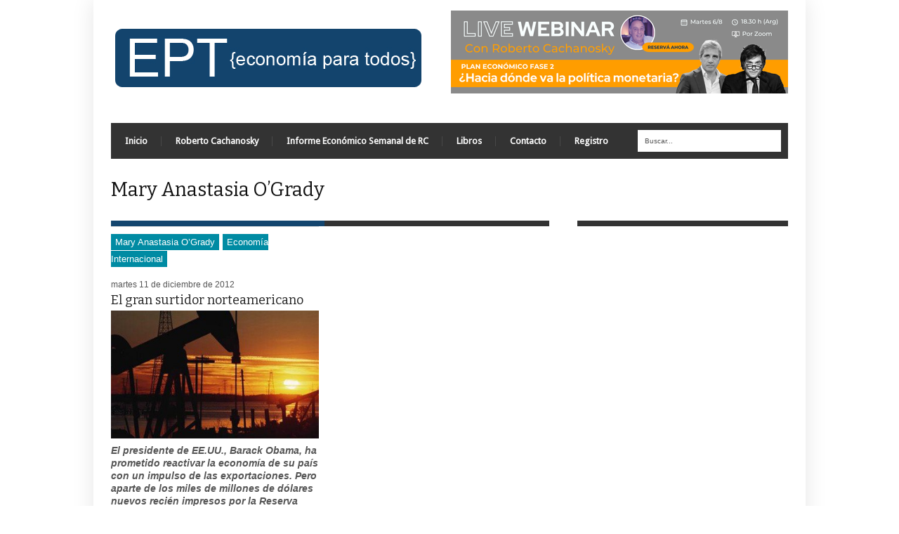

--- FILE ---
content_type: text/css
request_url: https://economiaparatodos.net/wp-content/themes/extranews/style.css
body_size: 17398
content:
/*-----------------------------------------------------------------------------------

	Theme Name: ExtraNews
	Theme URI: http://themeforest.net/item/extranews-responsive-news-and-magazine-theme/3102218
	Description: ExtraNews is a uniquely responive news theme for all sorts of publishers. Great for review and news sites, with integrated reviews, video, slideshows, and galleries in each post. 
	Author: Andre Gagnon
	Author URI: http://www.themewich.com
	License: GNU General Public License version 3.0
	License URI: http://www.gnu.org/licenses/gpl-3.0.html
	Version: 1.3.6
	
	All files, unless otherwise stated, are released under the GNU General Public License
	version 3.0 (http://www.gnu.org/licenses/gpl-3.0.html)

-----------------------------------------------------------------------------------*/

@import url('css/reset.css'); /*import reset stylesheet */
@import url('css/prettyPhoto.css'); /* Import prettyphoto Stylesheet */

/*-----------------------------------------------------------------------------------*/
/*  Preloader Styles
/*-----------------------------------------------------------------------------------*/

div#preloaded-images {
	position: absolute;
	overflow: hidden;
	left: -9999px;
	top: -9999px;
	height: 1px;
	width: 1px;
}
/*-----------------------------------------------------------------------------------*/
/*  *General Site Styles
/*-----------------------------------------------------------------------------------*/

/* #General Wordpress Styles
================================================== */

.alignnone {
	margin: 5px 20px 20px 0;
}
.aligncenter, div.aligncenter {
	display:block;
	margin: auto;
}
.alignright {
	float:right;
}
.alignleft {
	float:left;
}
.noborder  {
	border:none !important;
}
a img.alignright {
	float:right;
	margin: 5px 0 20px 20px;
}
a img.alignnone {
	margin: 5px 20px 20px 0;
}
a img.alignleft {
	float:left;
	margin: 5px 20px 15px 0;
}
a img.aligncenter {
	display: block;
	margin-left: auto;
	margin-right: auto
}
em {
	font-style:italic;
}
.wp-caption {
	background: #fff;
	border: 1px solid #f0f0f0;
	max-width: 96%; /* Image does not overflow the content area */
	padding: 5px 3px 10px;
	text-align: center;
}
.wp-caption.alignnone {
	margin: 5px 20px 20px 0;
}
.wp-caption.alignleft {
	margin: 5px 20px 20px 0;
}
.wp-caption.alignright {
	margin: 5px 0 20px 20px;
}
.wp-caption img {
	border: 0 none;
	height: auto;
	margin:0;
	max-width: 98.5%;
	padding:0;
	width: auto;
}
.wp-caption p.wp-caption-text, .gallery-caption {
	font-size:11px;
	line-height:17px;
	margin:0;
	padding:5px 4px 0;
}
.gallery .gallery-icon img, .gallery .gallery-icon a {
	border:none !important;
	display:block;
	background:#000 url(images/plus.png) center no-repeat;
	margin:0;
}
.gallery {
	margin: 0 auto 15px auto !important;
}
.gallery .gallery-icon a {
	float: left;
}
.gallery-icon {
	padding: 3px;
} 
.gallery-item {
	margin-top: 4px !important;
}
img.attachment-thumbnail{
	max-width: 100% !important;
	height: auto !important; 
}
blockquote {
	quotes: "\201c" "\201d" "\2018" "\2019";
	padding-left:20px;
	border-left:1px solid #dcdcdc;
	font-style:italic;
	margin:0px 0 20px 10px;
	font-size: 14px;
	line-height: 22px;
}
blockquote p {
	font-size: 14px;
	line-height: 24px;
}
.sticky {
/*This theme doesn't use sticky posts */
}

.bypostauthor {
	border:3px;
}

/*-----------------------------------------------------------------------------------*/
/*  *General Layout
/*-----------------------------------------------------------------------------------*/

html, body {
	height:auto;
}
body {
	margin:0;
	overflow-x: hidden;
	font-size:12px;
	line-height:18px;
	-webkit-font-smoothing: antialiased; /* Fix for webkit rendering */
	-webkit-text-size-adjust: 100%;
	font-family:Arial, Helvetica, sans-serif;
	color:#555;
 }
.container { 
	position: relative; 
	width: 964px; 
	margin: 0 auto; 
	padding: 0; 
}
.mainbody {
	z-index:1; /* For ie7 */
}
/* Self Clearing For Safety Sake */
.container:after { 
	content: "\0020"; 
	display: block; 
	height: 0; 
	clear: both; 
	visibility: hidden; 
}
.maincontent {
	width:664px;
	float:left;
	position: relative;
	margin-bottom: 25px;
	margin-right: 20px;
	border-top: 8px solid #333;
	margin-top: -8px;
	z-index:1;
}
.maincontent.slidercontent {
	border:none;
}
.maincontent.full {
	width:100%;
}
.maincontent.page {
	padding-top:35px;
}
.single .maincontent {
	border-top:0;
	margin-top:0;
}
#isonormal {
	margin-bottom: 20px;
	width:700px;
	z-index:1;
}
.sidebar {
	padding-top:25px;
	float:left;
	margin-left:20px;
	width:260px;
	border-top:8px solid #333;
	margin-top:-8px;
}

/*-----------------------------------------------------------------------------------*/
/*  *Typography
/*-----------------------------------------------------------------------------------*/

/* #Site Wide Typography
================================================== */
p, ul {
	font-size:14px;	
	margin-bottom: 18px;
}
p a, a {
	text-decoration:none;
	-moz-transition:all 0.3s ease 0s;
	-webkit-transition:all 0.3s ease 0s;
	-o-transition:all 0.3s ease 0s;
	transition:all 0.3s ease 0s;
	-moz-transition: all 0.3s ease 0s;
}
.pp_hoverContainer a {
	-moz-transition:none;
	-webkit-transition:none;
	-o-transition:none;
	transition:none;
	-moz-transition:none;
}
h1 {
	margin:0;
	padding:0;
	font-size:45px;
	line-height:48px;
	margin-bottom:20px;
	-moz-transition:all 0.3s ease 0s;
	-webkit-transition:all 0.3s ease 0s;
	-o-transition:all 0.3s ease 0s;
	transition:all 0.3s ease 0s;
	-moz-transition: all 0.3s ease 0s;
	color:#111;
}
h2 {
	margin:0;
	padding:0;
	font-size: 35px;
	line-height: 42px;
	margin-bottom:10px;
	-moz-transition:all 0.3s ease 0s;
	-webkit-transition:all 0.3s ease 0s;
	-o-transition:all 0.3s ease 0s;
	transition:all 0.3s ease 0s;
	-moz-transition: all 0.3s ease 0s;
	color:#111;
}
h3 {
	margin:0;
	padding:0;
	font-size: 24px;
	line-height: 30px;
	margin-bottom:18px;
	margin-top:24px;
	-moz-transition:all 0.3s ease 0s;
	-webkit-transition:all 0.3s ease 0s;
	-o-transition:all 0.3s ease 0s;
	transition:all 0.3s ease 0s;
	-moz-transition: all 0.3s ease 0s;
	color:#111;
}
h4 {
	margin:0;
	padding:0;
	font-size: 20px;
	line-height: 24px;
	margin-bottom:18px;
	-moz-transition:all 0.3s ease 0s;
	-webkit-transition:all 0.3s ease 0s;
	-o-transition:all 0.3s ease 0s;
	transition:all 0.3s ease 0s;
	-moz-transition: all 0.3s ease 0s;
	color:#111;
}
h5 {
	margin:0;
	padding:0;
	font-size: 14px;
	line-height: 16px;
	margin-bottom:14px;
	font-weight:bold;
	-moz-transition:all 0.3s ease 0s;
	-webkit-transition:all 0.3s ease 0s;
	-o-transition:all 0.3s ease 0s;
	transition:all 0.3s ease 0s;
	-moz-transition: all 0.3s ease 0s;
	color:#111;
}

/* #Site Wide Specifics
================================================== */ 

p img {
	margin: 0;
}
p.lead {
	font-size: 21px;
	line-height: 27px;
}
em {
	font-style: italic;
}
strong {
	font-weight: bold;
}
small {
	font-size: 80%;
}

/* #Blockquotes
================================================== */

blockquote {
	margin: 0 0 20px;
	padding: 0px 20px 0 19px;
	border-left-size: 1px;
	border-left-style:solid; 
	font-weight:bold;
}
blockquote cite {
	display: block;
	font-size: 12px;
}
blockquote cite:before {
	content: "\2014 \0020";
}
blockquote cite a, blockquote cite a:visited, blockquote cite a:visited {
	color: #555;
}
hr {
	border-style: solid;
	border-color:#dcdcdc;
	border-width: 1px 0 0;
	clear: both;
	margin: 0 0 20px 0;
	padding:0;
	height: 1;
}

/* #General Elements
================================================== */

img.scale-with-grid {
	max-width: 100% !important;
	height: auto !important; 
}	
.articleinner img, 
.blogcontent img, 
.page img,
.widget img {
	max-width: 100% !important;
	height: auto !important;
}

.articleinner .theme-default img,
.blogcontent .theme-default img,
.page .theme-default img,
.widget .theme-default img {
	max-width:none !important;	
}

.alert { /* For Non-Javascript Enabled Browsers */
	background: #ffffff;
	text-align: center;
	padding: 5px 0px;
	border-top: 2px solid #333;
	border-bottom: 2px solid #333;
	position:absolute;
	top:0;
	left:0;
	width:100%;
	height:100%;
	z-index:9999;
	opacity: .9;
}
.alert p {
	font-size:24px;
	color:#666;
	position:absolute;
	top:50%;
	width:100%;
	text-align:center;
	margin-left:-30px;
	margin-top:-18px;
}
.clear {
	clear: both;
	display: block;
	overflow: hidden;
	visibility: hidden;
	width: 0;
	height: 0;
}
.mobileclear {
	display:none;
}
.alignright {
	float:right;
}
.alignleft {
	float:left;
}
strong {
	font-weight:bold;
}
sup {
	vertical-align:super
}
sub {
	vertical-align: sub;
}
.nomargin {
	margin:0;
}
.divider.nomargin {
	height:1px;
	margin: 0 0 20px 0;
}
.button, a.button, span.more-link, #submit {
	background-color: #333;
	color: #FFF;
	cursor: pointer;
	display: inline-block;
	font-style: normal;
	font-weight: bold;
	letter-spacing: normal;
	line-height: 1;
	padding: 8px 10px 9px;
	position: relative;
	text-decoration: none;
	font-size:10px;
	-moz-transition:all 0.3s ease 0s;
	-webkit-transition:all 0.3s ease 0s;
	-o-transition:all 0.3s ease 0s;
	transition:all 0.3s ease 0s;
	border:none;
}
span.more-link {
  	float: left;
	display: block;
}
a.more-link {
	display:block;
}
.button:hover, 
a.button:hover, 
span.more-link:hover, 
#submit:hover {
	color:#fff;
}
.button.custom:hover, 
a.button.custom:hover, 
#cancel-comment-reply-link:hover, 
#commentsubmit #submit:hover {
	background:#333 !important;
}
span.more-link, 
a.button, 
.button {
	margin-top:10px;
}
.pp_social {
	display:none !important;	
}

/* #Button Sizes
================================================== */

.button.small {
	font-size:10px;
}
.button.medium {
	font-size:12px;
	padding: 10px 12px 11px;
}
.button.large {
	font-size:14px;
	padding: 12px 14px 13px;
}
.button.huge {
	font-size:18px;
	padding: 14px 16px 15px;
}

/* #Button Colors
================================================== */

.button.red {
	background:#C60108;
}
.button.orange {
	background:#E97F02;
}
.button.yellow {
	background:#ECBA09;
}
.button.green {
	background:#8FBE00;
}
.button.blue {
	background:#00A8C6;
}
.button.purple {
	background:#490A3D;
}
.button.purple:hover, 
.button.blue:hover, 
.button.green:hover, 
.button.yellow:hover, 
.button.orange:hover, 
.button.red:hover {
	background:#333;
}

/* #Bubbles
================================================== */

.bubble {
	font-size:10px;
	width:auto;
	position:relative;
	bottom:100%;
	padding:2px 8px;
	cursor:default;
	visibility:visible;
	text-align:center;
	text-decoration:none;
	text-shadow:none;
	line-height:1.5;
	opacity:1;
	z-index:1;
	left:auto;
	transition:none;
	-moz-transition:none;
	-webkit-transition:none;
	-o-transition:none;
	float:right;
	margin-top:-5px;
}

.bubble {
	background:#999;  
	color:#fff;
	cursor:pointer;
}
.bubble:hover, .bubble:hover a {
	background:#999;
	color:#fff;
}

.bubble:after {
	content: "";
	position: absolute !important;
	bottom: -7px;
	z-index: 100;
	border: 0 solid #999;
	border-bottom: 7px solid transparent;
	width: 100%;
	border-right-width: 7px;
	border-left-width: 0;
	right: 0;
}
.bubblewrap {
	position: absolute;
	right: 15px;
	bottom: 20px;
	z-index:11;
}

/* #Other Bubbles
================================================== */ 

.widget li.recentcomments {
	font-size:12px;
	width:auto;
	position:relative;
	bottom:100%;
	margin:0 0 26px 0; /*25px for ie */
	padding:12px;
	cursor:default;
	display:block;
	visibility:visible;
	text-align:left;
	text-decoration:none;
	text-shadow:none;
	line-height:1.5;
	opacity:1;
	z-index:1;
	left:auto;
	transition:all 0.5s linear;
	-moz-transition:all 0.5s linear;
	-webkit-transition:all 0.5s linear;
	-o-transition:all 0.5s linear;
}

#footer .widget li.recentcomments {
	background:#111; 
	background:rgba(0,0,0,.25); 
	color:#fff !important;
}
.widget li.recentcomments {
	background:#e3e3e3; 
	background:rgba(0,0,0,.05);  
	color:#555 !important;	
}

.widget li.recentcomments:after {
	content: "";
	position: absolute !important;
	bottom: -14px;
	z-index: 100;
	border: 0 solid #e3e3e3;
	border: 0 solid rgba(0,0,0,.05);
	border-bottom: 14px solid transparent;
	width: 100%;
	border-left-width: 14px;
	left: 0;
}
.widget li.recentcomments:before {
	content: "";
	position: absolute !important;
	border: 0 solid #e3e3e3;
	border: 0 solid rgba(0,0,0,.05);
	bottom: -14px;
	z-index: 100;
}


#footer .widget li.recentcomments:after {
	content: "";
	position: absolute !important;
	bottom: -14px;
	z-index: 100;
	border: 0 solid #111;
	border: 0 solid rgba(0,0,0,.25);
	border-bottom: 14px solid transparent;
	width: 100%;
	border-left-width: 14px;
	left: 0;
}
#footer .widget li.recentcomments:before {
	content: "";
	position: absolute !important;
	border: 0 solid #111;
	border: 0 solid rgba(0,0,0,.25);
	bottom: -14px;
	z-index: 100;
}

/* #Inputs
================================================== */

.button-primary{
float: right  !important;
font-size: 13px !important;
line-height: 16px !important;
padding: 3px 10px !important;
background: url("/images/button-grad.png") repeat-x scroll left top #21759B !important;
border-color: #298CBA !important;
color: #FFFFFF !important;
font-weight: bold !important;
text-shadow: 0 -1px 0 rgba(0, 0, 0, 0.3) !important;
-moz-box-sizing: content-box !important;
border-radius: 11px 11px 11px 11px !important;
border-style: solid !important;
border-width: 1px !important;
cursor: pointer !important;
text-decoration: none !important;
outline:0 none !important;
}

input:focus {
	outline:none;
}
input[type=text], input[type=password], textarea {
	margin: 0 0 20px 0;
	border-style:solid;
	border-width:1px;
	border-color:#dcdcdc;
	font-size: 12px;
	width:90%;
	padding:10px;
}

input[type="text"], 
input[type="password"], 
textarea, 
#commentsubmit input[type="text"], 
#commentsubmit textarea, 
.contactsubmit input[type="text"], 
.contactsubmit textarea, 
.contactsubmit select, 
select#top_nav_menu  {
	background: #fff;
	color: #555;
	border-color: #e3e3e3;
	-webkit-appearance: none;
	border-radius: 0;
}
input[type="submit"] {
	margin-top: 0;
	-webkit-appearance: none;
	border-radius: 0;
}

/* #Search Box
================================================== */
input#s {
	padding:10px;
	border-style:solid;
	border-width:1px;
	border-color:#dcdcdc;
	font-size:10px;
	width:92%;
	max-width:300px;
	margin:0;
	-webkit-appearance: none;
	border-radius: 0;
}
.nav .search {
	width: 200px;
	min-height: 1px !important;
	float:right;
	margin-right:10px;
	margin-top:10px;
}
.nav .search input#s {
	background: #fff;
	color: #555;
	border:none;
	float:right;
}

/* #Divider Styling
================================================== */

.divider {
	margin:10px 0 40px 0;
	text-align:center;
	border-bottom-style:solid;
	border-bottom-width:1px;
	border-color:#dcdcdc;
	height: 6px;
}
.divider.slim {
	margin:0 0 20px 0;
}
.divider span {
	background:#333;
	padding:5px 10px;
	color:#fff;
	height:12px;
	margin-bottom:-10px;
	font-size:10px;
	text-transform:uppercase;
	letter-spacing:1px;
}
#footer .divider span {
	background:#fff;
	color:#333;
}

/*-----------------------------------------------------------------------------------*/
/*	*Lists, Etc.
/*-----------------------------------------------------------------------------------*/

/* #Lists
================================================== */
ul, ol {
	margin-bottom: 20px;
}
ul {
	list-style: none outside;
}
ol {
	list-style: decimal;
}
ol, ul.square, ul.circle, ul.disc {
	margin-left: 30px;
}
ul.square {
	list-style: square outside;
}
ul.circle {
	list-style: circle outside;
}
ul.disc {
	list-style: disc outside;
}
ul ul, ul ol,  ol ol, ol ul {
	margin: 4px 0 5px 30px;
	font-size: 90%;
}
ul ul li, ul ol li,  ol ol li, ol ul li {
	margin-bottom: 6px;
}
li {
	line-height: 18px;
	margin-bottom: 12px;
}
ul.large li {
	line-height: 21px;
}
li p {
	line-height: 21px;
}

/*-----------------------------------------------------------------------------------*/
/*  *Dropdown Navigation
/*-----------------------------------------------------------------------------------*/

/*** ESSENTIAL STYLES ***/
.sf-menu, .sf-menu * {
	margin:			0;
	padding:		0;
	list-style:		none;
}
.sf-menu {
	line-height:	1.0;
}
.sf-menu ul {
	position:		absolute;
	top:			-999em;
	width:			13em; /* left offset of submenus need to match (see below) */
}
.sf-menu ul li {
	width:			100%;
}
.sf-menu li:hover {
	visibility:		inherit; /* fixes IE7 'sticky bug' */
}
.sf-menu li {
	float:			left;
	position:		relative;
	margin-right: 	0;
}
.sf-menu li li {
	margin-right: 	15px;
}
.sf-menu a {
	display:		block;
	position:		relative;
}
.sf-menu li:hover ul,
.sf-menu li.sfHover ul {
	left:			0;
	top:			4.8em; /* match top ul list item height */
	z-index:		-1;
	padding-top:	0;
}
.sf-menu li:hover ul ul, 
.sf-menu li.sfHover ul ul {
	padding-top:0;
}
ul.sf-menu li:hover li ul,
ul.sf-menu li.sfHover li ul {
	top:			-999em;
}
ul.sf-menu li li:hover ul,
ul.sf-menu li li.sfHover ul {
	left:			14.4em; /* match ul width */
	top:			0;
}
ul.sf-menu li li:hover li ul,
ul.sf-menu li li.sfHover li ul {
	top:			-999em;
}
ul.sf-menu li li li:hover ul,
ul.sf-menu li li li.sfHover ul {
	left:			10em; /* match ul width */
	top:			0;
}

/*** SKIN ***/
.sf-menu {
	float:			left;
}
.sf-menu a {
	text-decoration:none;
	line-height:	27px;
}
.sf-menu a, .sf-menu a:visited  { /* visited pseudo selector so IE6 applies text colour*/
	color:			#333;
	min-width:      1px; /* For IE7 */
	z-index:		11;
}
.sf-menu li {
	background:		none;
}
.sf-menu li a {
	padding: 12px 20px;	
}
.sf-menu li a:hover, .sf-menu li.sfHover a {
	/*background:#01a49a;*/
	background:#111;
	color:#fff;
}

.sf-menu li a:hover .sf-sub-indicator, .sf-menu li.sfHover .sf-sub-indicator,
.sf-menu li.current-menu-item a .sf-sub-indicator/*, .sf-menu li.current_page_parent a .sf-sub-indicator */ {
	background:		url('images/sprites.png') no-repeat; /* 8-bit indexed alpha png. IE6 gets solid image only */
	background-position: -70px -24px ;
	width: 7px;
	height: 7px;
}

.sf-menu li.sfHover li .sf-sub-indicator, .sf-sub-indicator {
	position:		absolute;
	display:		block;
	right:			.75em;
	top:			1.7em; /* IE6 only */
	width:			7px;
	height:			7px;
	text-indent: 	-999em;
	overflow:		hidden;
	background:		url('images/sprites.png') no-repeat; /* 8-bit indexed alpha png. IE6 gets solid image only */
	background-position: -22px -23px ;
}
.sf-menu li.sfHover li .sf-sub-indicator {
	top:1.5em;
}
.sf-menu li li a, .sf-menu li li a:visited, .sf-menu li.sfHover li a {
	font-size:12px;
	line-height:18px;
	background: #fff;
	color: #333 !important;	
	border-bottom: 1px dotted #dcdcdc;
	font-weight: normal;
}
.sf-menu li li:last-child a, .sf-menu li li:last-child a:visited {
	border-bottom:none;
}
.sf-menu ul li li a {
	border-left: 1px dotted #dcdcdc;	
}
.sf-menu li li {
	background:		#fff;
}
.sf-menu li li li {
	background:		#fff;
}
.sf-menu li li:hover, .sf-menu li li.sfHover,
.sf-menu li li a:focus, .sf-menu li li a:hover, .sf-menu li li a:active {
	background:		#f3f3f3;
	outline:		0;
}

/*** arrows **/
.sf-menu a.sf-with-ul {
	padding-right: 	28px;
	min-width:		1px; /* trigger IE7 hasLayout so spans position accurately */
}

a > .sf-sub-indicator {  /* give all except IE6 the correct values */
	top:			1.7em;
	right: 10px;
	background-position: -70px -24px ; /* 8-bit indexed alpha png. IE6 gets solid image only */
}

.sf-shadow ul.sf-shadow-off {
	background: transparent;
}

.sf-menu ul li a:focus, .sf-menu ul li a:hover, .sf-menu ul li a:active, .sf-menu ul li li a:focus, .sf-menu ul li li a:hover, .sf-menu ul li li a:active {
	-moz-border-radius: 0px;
	border-radius: 0px;
	-moz-box-shadow:none;
	-webkit-box-shadow:none;
	box-shadow:none;
	text-shadow:none;
}
.sf-menu ul li li a{ 
	border-bottom-style: dotted; 
	border-bottom-width: 1px; 
	border-bottom-color: #dcdcdc; 
	border-left: 1px dotted #dcdcdc;
}

.sf-menu ul li li:last-child a { 
	border-bottom:none; 
} 
.container.navcontainer {
	z-index:10;	
}

.sf-menu li ul, .sf-menu li li ul {
	box-shadow: 0 0 30px rgba(0, 0, 0, .35);
	-moz-box-shadow: 0 0 30px rgba(0, 0, 0, .35);
  	-webkit-box-shadow: 0 0 30px rgba(0, 0, 0, .35);
}
/*** shadows for all but IE6 ***/
.no-boxshadow .sf-shadow ul {
	background:	url('images/shadow.png') no-repeat bottom right;
	padding: 0 8px 9px 0;
	-moz-border-radius-bottomleft: 17px;
	-moz-border-radius-topright: 17px;
	-webkit-border-top-right-radius: 17px;
	-webkit-border-bottom-left-radius: 17px;
}
.no-boxshadow .sf-shadow ul.sf-shadow-off {
	background: transparent;
}

/* #Topbar Nav Style
================================================== */
.r a > .sf-sub-indicator {
	top: .7em;
	right: 5px;
}
.topbar .sf-menu a {
	padding: 8px 10px;
	background: none;
	font-weight: normal;
	font-size: 11px;
	color: #777 !important;
	line-height: 12px;
	text-align:center;
}
.topbar .sf-menu a.sf-with-ul {
	padding-right:20px;
}
.topbar .sf-menu li:hover ul, .topbar .sf-menu li.sfHover ul {
	top: 2.6em;
	right: 0;
	left: auto;
	box-shadow: 0 0 30px rgba(0, 0, 0, .15);
	-moz-box-shadow: 0 0 30px rgba(0, 0, 0, .15);
  	-webkit-box-shadow: 0 0 30px rgba(0, 0, 0, .15);
}
.no-boxshadow .topbar .sf-menu li:hover ul, .no-boxshadow .topbar .sf-menu li.sfHover ul {
	right: -.75em;
}
.topbar ul.sf-menu li li:hover ul, .topbar ul.sf-menu li li.sfHover ul {
	top: 0;
	right: 14.5em;
	left: auto;
}
.no-boxshadow .topbar ul.sf-menu li li:hover ul, .no-boxshadow .topbar ul.sf-menu li li.sfHover ul {
	right:13.5em;
}
.topbar .sf-menu li li a, 
.topbar .sf-menu li li a:visited, 
.topbar .sf-menu li.sfHover li a,
.topbar .sf-menu li a:hover, 
.topbar .sf-menu li.sfHover a  {
	background-color:#f9f9f9;
	color:#777 !important;
	font-size: 11px;
}
.topbar .sf-menu li li:hover, 
.topbar .sf-menu li li.sfHover, 
.topbar .sf-menu li li a:focus, 
.topbar .sf-menu li li a:hover, 
.topbar .sf-menu li li a:active {
	background-color:#fff;
} 
.topbar .sf-menu li ul, .topbar .sf-menu li li ul {
	box-shadow: none;
	-moz-box-shadow:none;
	-webkit-box-shadow:none;
}
.topbar a > .sf-sub-indicator {
	right: .75em;
	top: .9em;
}
.topbar .sf-menu li.sfHover li .sf-sub-indicator {
	left: .75em;
	top: 1.1em;
}
.topbar .sf-sub-indicator, .topbar .sf-menu li a:hover .sf-sub-indicator, .topbar .sf-menu li.sfHover .sf-sub-indicator, .topbar .sf-menu li.current-menu-item a .sf-sub-indicator  {
	background: url('images/sprites.png') no-repeat;
	background-position: -369.00006103515625px -23px;
}
.topbar .sf-menu li.sfHover li .sf-sub-indicator {
	background: url('images/sprites.png') no-repeat;
	background-position: -420.00006103515625px -25px; 
}
.topbar .sf-menu ul li li a { 
	border-bottom-style: dotted; 
	border-bottom-width: 1px; 
	border-bottom-color: #dcdcdc !important; 
	border-left:0;
	border-right: 1px dotted gainsboro;
	margin:0;
}
.topbar .sf-menu ul li li:last-child a {
	border-bottom:0;	
}

/* Mobile Navigation Container */
.mobilenavcontainer {
	width: 100%;
	position: static;
	z-index: 999999;
	display:none;
}

#mobilenav:target a {
	-moz-transition: height .25s, line-height .25s, background .25s, visibility .25s;
	-ms-transition: height .25s, line-height .25s, background .25s, visibility .25s;
	-o-transition: height .25s, line-height .25s, background .25s, visibility .25s;
	-webkit-transition: height .25s, line-height .25s, background .25s, visibility .25s;
	transition: height .25s, line-height .25s, background .25s, visibility .25s;
}
/* Mobile Navigation */
.mobilenavigation {
	width: 420px;
	margin: auto;	
	padding-bottom: 20px;
}

ul#mobilenav, #mobilenav li {
	list-style: none;
	margin:0;
}
#mobilenav:target li li li a,
#mobilenav li li li a.display {
	padding-left:40px;	
}
#mobilenav:target li li li a,
#mobilenav li li a.display {
	padding-left: 20px;
}

ul#mobilenav ul {
	margin:0;
}

ul#mobilenav {
	 margin: 0;
	 position: relative;
	 z-index: 1000;
	 width:100%;
}
#mobilenav a {
	position:relative;
	display:block;
  	overflow: hidden;
  	height: 0;
  	line-height: 0;
	padding: 5px 5px;
	border-bottom: 1px dotted #dcdcdc;
	text-align: left;
	height: 0;
	overflow: hidden;
	padding: 0;
	z-index: 1000;
	border-width:0;
	font-size:12px;
	color:#333;
	background: url(images/rightarrow.png) 95% 48% no-repeat;
}
#mobilenav a:hover {
    background: #f2f2f2 url(images/rightarrow.png) 97% 48% no-repeat;
}
#mobilenav:target a, #mobilenav a.display{
	border-bottom-width:1px;
	height:20px;
	padding:9px 5px 5px 5px;
}
#jump {	
	z-index: 1001;
	background:#333 url(images/downarrow.png) 95% 50% no-repeat;
	width:400px;
	height: auto;
	display: block;
	padding: 10px;
	margin: auto;
	text-align: left;
	position: relative;
	font-size: 12px;
	color:#fff;
}
a#jump:hover {
	background:#444 url(images/downarrow.png) 95% 50% no-repeat;
}
#mobilenav {
    /* the nav sits behind the menu button */
	z-index: 1000;
}
#mobilenav:target {
  /* unless it's showing */
  z-index: 1001;
}
#mobilenav:target a {
  /* make nav links sit up a level */
  position: relative;
  z-index: 1;
}
#back {
	position:relative;	
}
#back a {
	background:#333 url(images/uparrow.png) 95% 45% no-repeat;
	border: 0;
	position: relative;
	left: 0;
	right: 0;
	z-index: 1001;
	margin-top: 0px;
	border-width:0;
	color:#fff;
	transition:none;
	-webkit-transition: none;
	-moz-transition:none;
	-o-transition:none;
}
#back a:hover {
	background:#444 url(images/uparrow.png) 95% 45% no-repeat;
}
#mobilenav:target #back a, #mobilenav #back.display a {
	border-width:1px;
	height:auto;
	padding: 10px;
	margin-top: -38px;
}

/* #Mobile Nav in Top Bar
================================================== */

/* Mobile Navigation Container */
.mobilenavcontainer {
	width: 100%;
	position: static;
	z-index: 999999;
	display:none;
}

#mobilenav_top:target a {
	-moz-transition: height .25s, line-height .25s, background .25s, visibility .25s;
	-ms-transition: height .25s, line-height .25s, background .25s, visibility .25s;
	-o-transition: height .25s, line-height .25s, background .25s, visibility .25s;
	-webkit-transition: height .25s, line-height .25s, background .25s, visibility .25s;
	transition: height .25s, line-height .25s, background .25s, visibility .25s;
}
/* Mobile Navigation */

ul#mobilenav_top, #mobilenav_top li {
	list-style: none;
	margin:0;
}
#mobilenav_top:target li li a, #mobilenav_top:target li li li a{
	padding-left:20px;	
}

ul#mobilenav_top ul {
	margin:0;
}

ul#mobilenav_top {
	margin: 0;
	position: relative;
	z-index: 1000;
	width:100%;
}
#mobilenav_top a {
	position:relative;
	display:block;
  	overflow: hidden;
  	height: 0;
  	line-height: 0;
	padding: 5px 5px;
	border-bottom: 1px dotted #dcdcdc;
	text-align: left;
	height: 0;
	overflow: hidden;
	padding: 0;
	z-index: 1000;
	border-width:0;
	font-size:12px;
	color:#333;
	background: url(images/rightarrow.png) 95% 48% no-repeat;
}
#mobilenav_top a:hover {
    background: #f2f2f2 url(images/rightarrow.png) 97% 48% no-repeat;
}
#mobilenav_top:target a, #mobilenav_top a.display {
	border-bottom-width:1px;

	height:20px;
	padding:9px 5px 5px 5px;
}
#jump_top {	
	z-index: 1001;
	background:#333 url(images/downarrow.png) 95% 50% no-repeat;
	width:400px;
	height: auto;
	display: block;
	padding: 10px;
	margin: auto;
	text-align: left;
	position: relative;
	font-size: 12px;
	z-index:999;
	color:#fff;
}
a#jump_top:hover {
	background:#444 url(images/downarrow.png) 95% 50% no-repeat;
}
#mobilenav_top {
    /* the nav sits behind the menu button */
    z-index: 1000;
}
#mobilenav_top:target {
    /* unless it&rsquo;s showing */
    z-index: 1001;
}
#mobilenav_top:target a {
    /* make nav links sit up a level */
	position: relative;
	z-index: 1;
}
#back_top {
	position:relative;	
}
#back_top a {
	background:#333 url(images/uparrow.png) 95% 45% no-repeat;
	border: 0;
	position: relative;
	left:auto;
	right: 0;
	z-index: 1001;
	margin-top: 0px;
	border-width:0;
	color:#fff;
	transition:none;
	-webkit-transition: none;
	-moz-transition:none;
	-o-transition:none;
}
#back_top a:hover {
	background:#444 url(images/uparrow.png) 95% 45% no-repeat;
}
#mobilenav_top:target #back_top a, #mobilenav_top #back_top.display a{
	border-width:1px;
	height:auto;
	padding: 10px;
	margin-top: -38px;
}
.topbar #jump_top, .topbar #mobilenav_top:target #back_top a, .topbar #mobilenav_top #back_top.display a {
	background: #F3F3F3 url(images/downarrow-dark.png) center no-repeat;
	margin: 0;
	text-indent: -999999px;
	width: 15px;
	height: 15px;
	text-align: left;
	color:#777;
	z-index: 1;
	float:right;
}
.topbar #jump_top:hover {
	background: #f9f9f9 url(images/downarrow-dark.png) center no-repeat;
}
.topbar .mobilenavigation {
	padding:0;
	background: #F3F3F3;
}
.topbar #mobilenav_top:target #back_top a, .topbar #mobilenav_top #back_top.display a {
	background: #F3F3F3 url(images/uparrow-dark.png) center no-repeat;
	position:absolute;
	top:-35px;
}
.topbar #mobilenav_top:target a {
	border-bottom-width: 1px;
	height: 20px;
	padding: 9px 15px 5px 15px;
}
#mobilenav_top:target li li li a,
#mobilenav_top li li li a.display {
	padding-left:50px;	
}
#mobilenav_top:target li li li a,
#mobilenav_top li li a.display {
	padding-left: 30px;
}
.topbar #mobilenav_top a:hover {
    background: #fff url(images/rightarrow.png) 97% 48% no-repeat;
}
.topbar #mobilenav_top a {
	padding-left:15px;
}

/*-----------------------------------------------------------------------------------*/
/*  *Header, Logo and Navigation
/*-----------------------------------------------------------------------------------*/

/* #Top Bar
======================================================*/
.topbar {
	background: #e3e3e3;
	width:100%;
	z-index:999;
	position:relative;
}
.topbar p,  .topbar p a, 
.topbar h1, .topbar h1 a,  
.topbar h2, .topbar h2 a,
.topbar h3, .topbar h3 a,
.topbar h4, .topbar h4 a,
.topbar h5, .topbar h5 a {
	color:#777;
	margin:0;
}
.topbar p {
	font-size:11px;	
	padding:5px 0;
}

/* #Basic Navigation Layout/Skin
================================================== */

#nav {
	list-style-type:none;
}
#nav li {
	display:block;
	float:left;
	margin-right:10px;
	margin-top:10px;
}
.nav {
  background:#333;
  position:relative;
  z-index:13;
}
.sf-menu a, .sf-menu a:visited {
	color:#fff;
	transition:none;
	-webkit-transition:none;
	-moz-transition:none;
	transition: background-color 0.3s linear;
	-moz-transition: background-color 0.3s linear;
	-webkit-transition: background-color 0.3s linear;
	-o-transition: background-color 0.3s linear;
	background: url(images/navdiv.png) no-repeat right 50%;
}
.sf-menu li:last-child a {
	background-image:none;
}

/*-----------------------------------------------------------------------------------*/
/*  *Isotope Transitions
/*-----------------------------------------------------------------------------------*/

.isotope,
.isotope .isotope-item {
  /* change duration value to whatever you like */
  -webkit-transition-duration: 0.8s;
     -moz-transition-duration: 0.8s;
      -ms-transition-duration: 0.8s;
       -o-transition-duration: 0.8s;
          transition-duration: 0.8s;
}

.isotope {
  -webkit-transition-property: height;
     -moz-transition-property: height;
      -ms-transition-property: height;
       -o-transition-property: height;
          transition-property: height;
}

.isotope .isotope-item {
  -webkit-transition-property: -webkit-transform, opacity;
     -moz-transition-property:    -moz-transform, opacity;
      -ms-transition-property:     -ms-transform, opacity;
       -o-transition-property:         top, left, opacity;
          transition-property:         transform, opacity;
}

/**** disabling Isotope CSS3 transitions ****/

.isotope.no-transition,
.isotope.no-transition .isotope-item,
.isotope .isotope-item.no-transition {
  -webkit-transition-duration: 0s;
     -moz-transition-duration: 0s;
      -ms-transition-duration: 0s;
       -o-transition-duration: 0s;
          transition-duration: 0s;
}

/*-----------------------------------------------------------------------------------*/
/*  *Page Styling
/*-----------------------------------------------------------------------------------*/

/* #Featured Homepage Articles
======================================================*/
.container .featured {
	margin: 1px auto 35px auto;	
	transition:none;
	-webkit-transition:none;
	-moz-transition:none;
	-o-transition:none;
}
.blogindex .container .featured {
	margin-top:0;
}
.blogindex .articlecontainer.featured {
	width: 706px;
	float: left;
	margin-left: -1px;
	margin-top: 1px;
	margin-bottom: 15px;
}
.isotope {
	min-width:300px !important;	
}
.home .two_third, .home .one_third {
	margin:0;	
}
div.featured.articlecontainer {
	opacity:0;
	filter: alpha(opacity = 0);	
}
.featuredinner {
	display:block;
	position:relative;
	height: 100%;		
}

.featuredoverlay {
	position:absolute;
	bottom:0;
	left: 0;
	width:100%;
	height: 250px;
	background-image:url(images/linebg-fade.png);
	background-position:top;
	background-repeat: repeat-x;
	z-index:8;
}
.featured .half .featuredoverlay, .featured .quarter .featuredoverlay {
	height: 200px;
}
.featured h2, .featured h2 a.DYN_FEAT {
	font-size:30px;
	line-height:32px;
	margin-bottom:10px;
	color:#fff;	
	text-decoration:none;
	position:absolute;
	bottom:15px;
	left:20px;
	width:80%;
	z-index:9;
}
/*
span.date {
	font-size:10px;
	line-height:10px;
	display:block;
	opacity: .9;
	font-weight:normal;
	position:relative;
}
span.date, span.date a {
	color:#555;	
}
span.date a.bubble, span.date a.bubble:hover {
	position:absolute;
	right:0;
	bottom:0;
	color:#fff !important;
}
.featured span.date {
	margin-top:5px;	
	color:#fff;	
}
.featured span.date a {
	color:#fff;	
}
.articleinner span.date {
	margin-bottom:15px;	
}
#fullcolumn .articleinner span.date {
	margin-bottom:10px;
}
*/
.one_col {
	display:block;
	float:left;
	width: 314px;
	overflow: visible;
	margin-right: 15px;
	padding-top: 10px;
	border-top:1px solid #dcdcdc;
}
.featured .one_col {
	height:250px;
	width:320px;
	overflow:hidden;
	margin:0;
	padding:0;
	border:0;
}

/* #Featured Grid Padding
======================================================*/

.featured .one_col.half {
	height:124px;
}
.featured .one_col, .featured .two_col {
	margin:1px;
}
.container.featuredcontainer {
	width:966px;
	margin-left: -1px;
} 

/* #Non-Featured Articles
======================================================*/
.articleinner {
	padding:  0 0 25px 0;
}
.thumblink img {
	display:block;
}
.articleinner h1, .articleinner h1 a,
.articleinner h2, .articleinner h2 a,
.articleinner h3, .articleinner h3 a,
.articleinner h4, .articleinner h4 a,
.articleinner h5, .articleinner h5 a
.articleinner h6, .articleinner h6 a  {
	font-size:12px !important;
	line-height:18px !important;
	color:#555 !important;
	margin:0 !important;
	margin-bottom:10px !important;
	font-weight:normal !important;
	text-transform:none !important;
}
 .articleinner h2 a {
	color:#222 !important; 
 }
.featured h2, .featured h2 a {
	font-size:28px;
	line-height:28px;
	margin-bottom:10px;	
	text-shadow: 0 1px 0 black;
	-moz-text-shadow: 0 1px 0 black;
	-webkit-text-shadow: 0 1px 0 black;
	font-weight:bold;
}
.featured .half h2, .featured .half h2 a {
	font-size:16px;
	line-height:18px;
}
.featured .two_col {
	display:block;
	float:left;
	width:642px;
	height:250px;
	overflow:hidden;
}
.blogindex .featured .two_col {
	width:320px;
}
.blogindex .featured .one_col {
	width:350px;
	margin-left:-1px;
}
.featured .one_col.half {
	height:124px;
}

.featured .one_col.quarter {
	width:158px;
	height:125px;
}

.featured .one_col.quarter h2, .featured .one_col.quarter h2 a {
	font-size:16px;
	line-height:18px;
	margin-bottom:10px;	
}
.articleinner h2, .widget .articleinner h2,
.articleinner h2 a, .widget artileinner h2 a {
	font-size: 20px !important;
	line-height:24px !important;
	margin-bottom:10px !important;
	text-transform:none !important;
}
.widget .articleinner h2 {
	font-size:16px;
	line-height:20px;
}

/* #Page Titles
======================================================*/
.pagetitlewrap {
	float: left;
	margin: 1px 0 0 0;
}
.pagetitledivider {
	border-bottom: 6px solid #333;
	position: relative;
}
.pagetitlewrap span.description {
	float:left;
	padding-left: 20px;
	padding-top:38px;
	font-size: 14px;
	font-weight: normal;
	color: #777;
	max-width: 500px;
}
.container.titlecontainer {
	z-index:9;
}
h3.pagetitle, h1.pagetitle {
	margin: 0;
	font-size: 27px;
	line-height:27px;
	position:relative;
	border-bottom-width: 8px;
	border-bottom-style: solid;
	z-index: 9;
	position: relative;
	padding: 30px 0;
	float:left;
}
/*-----------------------------------------------------------------------------------*/
/*  *Rating Styles
/*-----------------------------------------------------------------------------------*/

/* #General Layouts
======================================================*/
.rating.points, .rating.percent {
	width: 75px;
	float: left;
	padding: 12px 0;
	margin-right: 8px;
	color: white;
	font-size: 33px;
	text-align: center;	
	line-height: 30px;
}

/* #Stars
======================================================*/
.starswrapper {
	overflow:hidden;
	padding:6px 6px 8px 0;
	background:#fff;
	
}
.starswrapperwrapper {
	width:88px;
	overflow:hidden;
	margin-bottom:10px;
	padding-right:5px;
}
.starsscore {
	float: left;
	padding-right: 10px;
	font-size: 14px;
	margin-top: 2px;	
	color: #01a49a;
}
.starswhite {
	min-height:25px;
	background:url(images/stars-white.png) top left no-repeat;	
}
.rating.stars {
	overlay:hidden;
	display:block;
	float:none;
}
.singlestarswrapper {
	width:88px;
	margin:auto;	
}
.reviewsection .rating.stars {
	width: 110px;
	float: left;
	padding: 15px 3px;
	color: white;
	font-size: 33px;
	text-align: center;	
}
.starswidth {
	height: 16px;
	background:url(images/stars-over.png);
	padding: 0;
	margin: 0;	
	width:93px;
}

/* #Percent
======================================================*/
.rating.percent span {
	font-size:12px;	
	vertical-align:super;
	margin-right:-7px; /*Move over slightly due to percent sign */
}

/* #Text
======================================================*/
p.ratingtext {
	margin-bottom: 0;
	font-size: 10px;
	line-height: 10px;	
	color:#e3e3e3;
	margin-top:4px;
}

.summarywrap {
	display:table;	
}
.summarywrapinner {
	display:table-row;	
}
.reviewbox .summary, .reviewbox .ratingsummary {
	display:table-cell;
	vertical-align:top;
}

/* #Rating on Index Pages
======================================================*/

.thumbnailarea .rating {
	position:absolute;
	z-index:1;
	top:0;
	left:0;
	line-height: 30px;
}

.thumbnailarea .starswrapper .rating {
	position:static;
	z-index:auto;
	top:auto;
	left:auto;
}

.thumbnailarea .starswrapperwrapper {
	position:absolute;
	z-index:1;
	top:0;
	left:0;
}
.thumbnailarea, .tabs-content .featuredimage  {
	position:relative;	
	display:block;
	background:#000 url(images/plus.png) center no-repeat;
	margin-bottom:15px;
}

/*-----------------------------------------------------------------------------------*/
/*  *Single Score Styles
/*-----------------------------------------------------------------------------------*/

.reviewbox {
	width:100%;
	margin-bottom:30px;
}
.bottomreview {
	margin-top:25px;
}
.bottomreview .reviewbox {
	width:100%;
}
.bottomreview .reviewbox .ratingsummary {
	width:100%;
	vertical-align: middle;
	padding:20px;
}
.reviewboxtitle {
	float:left;
}
.reviewbox .rating.points, .reviewbox .rating.percent {
	width: 110px;
	font-size:50px;
	line-height: 50px;
}
.reviewbox  p.ratingtext {
	font-size: 14px;
	line-height: 16px;
	color: white;
	font-weight: bold;
	padding: 0 10px;
}
.reviewbox h5, .reviewbox .score span {
	margin-bottom: 5px;
	font-size: 14px;
	color: #555;
	float:left;
	font-weight: normal !important;
	text-transform: none !important;
}
.reviewbox .reviewboxtitle h4 {
	background:#333;
	color:#fff;
	padding:12px 12px 8px 12px;
	margin:0;
	font-size: 16px;
	line-height: 14px;
	text-transform:uppercase;
	letter-spacing:1px;
	position:relative;
}
.reviewbox .score span {
	float:right;	
}
.scorebarwrapper {
	width:100%;
	background:#f2f2f2;
	margin-bottom:5px;
}
.scorebar {
	height:15px;
	-moz-transition:all 0.3s ease 0s;
	-webkit-transition:all 0.3s ease 0s;
	-o-transition:all 0.3s ease 0s;
	transition:all 0.3s ease 0s;
	-moz-transition: all 0.3s ease 0s;
}
.score:hover .scorebar {
	background:#000;	
}
.score {
	padding:2px 0;	
}
.scores {
	margin-bottom:10px;	
	padding-top:10px;
	border-top: 5px solid #333;
	position: relative;
}
.reviewbox .ratingsummary {
	background:#f2f2f2;	
	padding:10px;
	line-height:17px;
	font-size:12px;	
	width:100%;
}

/*-----------------------------------------------------------------------------------*/
/*  *Blog Styling
/*-----------------------------------------------------------------------------------*/

.featuredcontainer {
	background: url(images/loading.gif) center no-repeat;
}
.blogpost {
	border-top:0;
	float:left;
	margin-right:20px;
}
.leftblogcontent {
	float:left;
	margin-right: 30px;
	width:310px;
}
.single .sidebar {
	margin-top:-8px;
	padding-top:35px;
}

.categories {
	padding-bottom: 15px;
}
.blogpost .categories {
	margin-top:7px;	
	padding-bottom:0;
	float:left;
}
.blogpost .bubble.comments {
	float:right;
	margin-top:7px;	
	display:block;
	top:0;
	bottom:auto;
}
.blogpost .details {
	margin-bottom:18px;
	padding: 15px;
	background: #F2F2F2;
}
ul.authorinfo {
	float:left;
	margin-bottom:0;
	max-width: 200px;
}
ul.authorinfo li {
	list-style-type: none;
	margin-left:0;
	margin-bottom:0;
}
.blogpost .details p {
	font-weight:bold;	
}
.details img {
	float:left;
	margin-right:15px;
	border-radius:100px;
	-moz-border-radius:100px;
}
.blogpost .details .name {
	font-size:15px;
	margin-bottom:3px;
	padding-bottom:3px;
	border-bottom:1px solid #dcdcdc;
}

#footer .categories a {
	background:#555;
}

.categories span {
	background:#111;
	color:#999;
}

/* #Author Page CSS
======================================================*/

.authorboxfull {
	margin: 25px 0;
	padding: 20px;
	background: #F3F3F3;
}

.authorboxfull h4{
	margin-bottom: 10px;
}

.authorposts {
	border-bottom: 8px solid #333;
}

.authorposts h4 {
	background: #333;
	color: white;
	padding: 12px 12px 8px 12px;
	margin: 0;
	font-size: 16px;
	line-height: 14px;
	letter-spacing: 1px;
	position: relative;
}

.authorposts .authorpoststitle{
	float:left;
}

.authorposts h4::after {
content: "";
width: 0;
border-top: 38px solid transparent;
border-left: 17px solid #222;
position: absolute;
right: -17px;
top: 0;
}

.authorboxfull .details img {
	float:none;
}

.authorboxfull .details {
	float:left;
}

.authorsocial {
	margin-top:10px;
}
.authorsocial .authorlink {
	float:left;
	margin-right:10px;
	text-indent:-999999px;
	background:#333;
	width:30px;
	height:30px;
	display:block;
}

.facebook.authorlink {
	background: url('images/icons/social/facebook-color.png') center no-repeat;
}
.twitter.authorlink {
	background: url('images/icons/social/twitter-color.png') center no-repeat;
}
.linkedin.authorlink {
	background: url('images/icons/social/linkedin-color.png') center no-repeat;
}
.pinterest.authorlink {
	background: url('images/icons/social/pinterest-color.png') center no-repeat;
}
.google.authorlink {
	background: url('images/icons/social/google-color.png') center no-repeat;
}
.youtube.authorlink {
	background: url('images/icons/social/youtube-color.png') center no-repeat;
}


/* #One Col Layout
======================================================*/
.fullarticle {
	border-top: 1px solid #dcdcdc;
	padding-top: 25px;
}
.fullcontent {
	float:left;
	width:330px;
}
.fullcontent.full {
	width:100%;
	float:none;
}
.fullarticle .thumbnailarea {
	margin-right:20px;
	width:314px;
}

/* #Tags
======================================================*/
h5.tags {
	margin-bottom: 20px;
	font-weight: normal;
	color:#666;
}

a.thumblink {
	display:block;
}
.post {
	margin-bottom:35px;
}

/* #Post Neighbors
======================================================*/
.post_neighbors_container_wrapper {
	display:table;
	border-top:1px solid #dcdcdc;
	border-bottom:#dcdcdc 1px solid;
}
.post_neighbors_container {
	padding: 10px 0;
	display:table-row;
}
.post_neighbors_container .next_post,
.post_neighbors_container .previous_post {
	vertical-align: middle;
	width:49.9%;
}
.post_neighbors_container .neighbors_link {
	padding: 20px 50px;
	display: block;
	text-align: center;
	display:table-cell;
	vertical-align: center;
}
.post_neighbors_container .neighbors_link:hover {
	background-color:#f6f6f6;
}
.post_neighbors_container a.neighbors_link:hover h5 {
	color:#333 !important;
}
.post_neighbors_container .next_post {
	border-left:1px dashed #dcdcdc;
	background:url(images/small-right.png) 97% center no-repeat;
}
.post_neighbors_container .previous_post {
	background:url(images/small-left.png) 3% center no-repeat;
}
.post_neighbors_container .previous_post{
}
.post_neighbors_container h3  {
	font-size: 18px;
	line-height: 22px;
	margin-top: 0;
	color:#777;
	margin-bottom: 0;
}
.post_neighbors_container .neighbors_link:hover h3 {
	color:#333;
}

.post_neighbors_container h5 {
	margin-bottom:5px;
}

.post_neighbors_container .neighbors_link.grey h5,
.post_neighbors_container .neighbors_link.grey h3 {
	color:#ccc;
}
.post_neighbors_container .neighbors_link.grey.previous_post,
.post_neighbors_container .neighbors_link.grey.next_post {
	background:none;
}

.post_neighbors_container .neighbors_link.grey:hover {
	background-color:transparent;
}

/*-----------------------------------------------------------------------------------*/
/*  *Ajax Dropdown Menu
/*-----------------------------------------------------------------------------------*/
#news_list {
	margin-left:0;	
	position:relative;
	z-index:9;
}
#news_list .tooltip {
	position: absolute;
	right: -150px;
	top: 6px;
	padding: 3px 10px;
	font-size: 10px;
	color: #777;
	opacity:0;
	filter: alpha(opacity = 0);
}
#news_select {
	display: block;
	padding: 12px 30px 18px 12px;
	color: #fff;
	font-size: 17px;
	line-height:14px;
	background-color:#333;
	font-weight:bold;
	text-transform: uppercase;
}
#news_select:after, .reviewbox .reviewboxtitle h4:after {
	content: "";
	width: 0;
	border-top: 38px solid transparent;
	border-left: 17px solid #222;
	position: absolute;
	right: -17px;
	top: 0;
}

.ajax-select ul.sf-menu {
	width:100%;
	/* border-bottom: 8px solid #333; */
}
.ajax-select ul.sf-menu li li a {
	font-weight:normal !important;
	font-size: 12px !important;
}
.ajax-select .sf-menu li a:hover li a, .ajax-select .sf-menu li.sfHover li a {
	color:#333;	
}

.ajax-select .sf-menu li:hover ul, .ajax-select .sf-menu li.sfHover ul {
	left: 0;
	top: 3.6em;
	z-index: 99;
	padding-top: 5px;
}

.ajax-select a > .sf-sub-indicator {
	top: .9em;
	right: 12px;
	background:		url('images/sprites.png') no-repeat; /* 8-bit indexed alpha png. IE6 gets solid image only */
	background-position: -70px -24px ;
	width:7px;
	height:7px;
}

.smallloading {
	width:16px;
	height:16px;
	display:block;
	position:absolute;
	right:0;
	top:-30px;
	background:url(images/small-loading.gif) center no-repeat;
	display:none;
}

/*-----------------------------------------------------------------------------------*/
/*	*Blog Comments
/*-----------------------------------------------------------------------------------*/

/* #Comments
================================================== */ 

.commentsheader {
	width:auto;
	padding-top:25px;
}
.comment {
	width:auto;
}
.singlecomment {
	padding: 20px 30px;
	border: none;
	background: #F3F3F3;
}
.listcomments {
	margin: 0;
	padding: 0 0 20px 0;
	list-style: none;
	width:auto;
}
.commentsform {
	width: auto;
}
.commentsmetadata {
	font-size: 10px;
}
.name {
	font-size:18px;
	margin: 0 0 15px;
	padding:0 0 12px 0;
	border-bottom:1px solid #dcdcdc;
}
.name a, .name {
	font-weight:bold;
	color:#333;
}
.name a:hover {
	text-decoration:none;
}
.name strong {
	font-weight:normal;
}
.listcomments .children .name {
	font-weight:bold;
}
.listcomments .children {
	margin-left:30px;
	margin-bottom:30px;
}
.listcomments li {
	list-style-type:none;
}
.listcomments .children .comment {
	margin:30px 0 0 0px;
	padding:0;
	background:none;
}
#commentsubmit span {
	color:#c85849;
}
#commentsubmit label {
	margin:0 0 6px;
	display:block;
	font-size:12px;
	text-transform:uppercase;
}
#commentsubmit input[type=text], #commentsubmit textarea {
	padding: 10px;
	margin: 0 0 20px 0;
	border-width:1px;
	border-style:solid;
	border-color:#dcdcdc;
	font-size: 12px;
}
#commentsubmit input[type=text] {
	width:275px;
}
#commentsubmit input[type=text]#url {
	width:95%;
}
#commentsubmit input[type=submit] {
	border:none;
}
#commentsubmit textarea {
	width: 95%;
}
#commentsubmit #submit {
	padding: 10px;
	margin: 0 0 20px 0;
	border:inherit;
	width:inherit;
	font-family:inherit;
	color:inherit;
	font-size:inherit;
	font-style:inherit;
	color: #fff;
	font-weight: normal;
}
.reply a {
	font-size:12px;
	line-height:11px;
	margin: 2px 6px 0 0;
	padding: 0 0 0 15px;
	float: right;
	color:#222;
}
#commentsubmit input:focus, #commentsubmit textarea:focus {
	border-style:solid;
	border-width:1px;
	border-color:#dcdcdc;
	outline:0;
}
.gallery-title {
	font-size:1.08em;
	text-transform:uppercase;
}
.navigation-comments p a {
	padding: 5px 12px;
	background:#555;
	color:#fff;
}
#cancel-comment-reply-link {
	padding: 8px;
	float:right;
	font-size:10px;
	line-height:10px;
}

/*-----------------------------------------------------------------------------------*/
/*	*Contact Forms
/*-----------------------------------------------------------------------------------*/

#contactform {
	margin-bottom:30px;	
}
textarea {
	overflow:hidden;
}
.contactsubmit span {
	color:#c85849;
}
.contactsubmit select {
	font-family:Arial, Helvetica, sans-serif;
}
.contactsubmit .formrow {
	height:90px;
}
.contactsubmit .messagerow {
	padding-bottom:15px;
}
.contactsubmit label {
	margin:0 0 6px;
	display:block;
	font-size:12px;
	text-transform:uppercase;
}
.contactsubmit input[type=text], .contactsubmit textarea, .contactsubmit select {
	padding: 10px;
	margin: 0;
	border-width:1px;
	border-style:solid;
	border-color:#dcdcdc;
	font-size: 12px;
}
.contactsubmit input[type=text] {
	width: 90%;
}
.contactsubmit select {
	width: 100%;
}
.contactsubmit input[type=submit] {
	border:none;
}
.contactsubmit textarea {
	width: 95%;
}
.contactsubmit #submit {
	padding: 10px;
	margin: 0 0 20px 0;
	border:inherit;
	width:inherit;
	font-family:inherit;
	color:inherit;
	font-size:inherit;
	font-style:inherit;
}
.contactsubmit input:focus, .contactsubmit textarea:focus {
	border-width:1px;
	border-style:solid;
	border-color:#dcdcdc;
	outline:0;
}
.contactsubmit .radiobutton {
	margin-left: 10px;
	display: block;
	margin-right: 0;
	width: 100px;
	float: left;
	line-height: 30px;
	height: 45px;
	font-size: 12px;
	text-transform:none;
}
.contactsubmit input[type="radio"] {
	font-size: 12px;
	display: inline;
	float: left;
	width: 15px;
	margin: 0;
	margin-top: 8px;
	margin-right: 5px;
}
.contactsubmit label.error {
	font-size:10px;
	color:#c85849;
	text-transform:none;
}
p.loading {
	display:none;
}
.contactcontent {
	margin-bottom:30px;	
}

.emailsuccess {
	background: #F3F3F3;
	margin-bottom: 30px;
	color: #63AE39;
	background: #E6F9DC;
	border: 1px solid #81CE56;
	padding: 20px;
	box-shadow: 0 1px 2px #F0F0F0;
	-moz-box-shadow:  0 1px 2px #F0F0F0;
  	-webkit-box-shadow:  0 1px 2px #F0F0F0;
	text-shadow: 0 1px 0 white;	
}
.emailsuccess h4 {
	margin-bottom:10px;	
	color: #407c1f;
}
.emailsuccess p {
	margin:0;	
	color: #63AE39;
}

/*-----------------------------------------------------------------------------------*/
/*  *Pagination
/*-----------------------------------------------------------------------------------*/

.page-numbers {
	display: block;
	float: left;
	background: #E3E3E3;
	padding: 10px 15px;
	margin-right: 5px;
	color: #333;
	font-weight: bold;
	font-size: 10px;
}
a.page-numbers:hover, .page-numbers.current {
	background: #333;
	color: white;
}
.pagination {
	padding-top: 15px;
	border-top: 1px solid #dcdcdc;
}
.paginationbutton a.button {
	display: block;
	text-align: center;
	padding: 15px 0;
	background: #F2F2F2;
	color: #333;
	font-size: 13px;
	font-weight:bold;
}
.linkpagebutton {
	border-top: 1px solid gainsboro;
	padding-top:10px;
	margin: 25px 0;
}
.pagelabel {
	float:left;
	padding-top:10px;
	padding-right:10px;
}
.linkpagebutton .page-numbers {
	background:#333;
	color:#fff;
}
.linkpagebutton a .page-numbers {
	background: #E3E3E3;
	color:#333;
}
/*-----------------------------------------------------------------------------------*/
/*  *Share Icons
/*-----------------------------------------------------------------------------------*/

/* #Share Count
================================================== */
.share {
	text-align: center;
	padding:15px 0 10px 0;
	background:#f3f3f3;
}
.shareicon iframe {
	width:90px !important;
}
.facebook.shareicon iframe {
	width:85px !important;
}
.google.shareicon, .google.shareicon iframe {
	width:95px !important;
}
.shareicon {
	display:inline;
}
p.sharetitle {
	padding: 6px;
	margin-bottom: 0;
	text-align: center;
	text-transform: uppercase;
	letter-spacing: 3px;
	color: #777;
	font-size: 10px;
	background: #F9F9F9;
}

/* #Minimal Share
================================================== */

.minimalsharewrapper {
	margin-bottom:30px;
}
.minimalshare {
	width:100%;
	margin:auto;
}
.minimalshare a {
	width:19.9%;
	height:70px;
	display:block;
	float:left;
	text-indent:-999999px;
	/*background-color:#f3f3f3;*/		background-color:#d0d0d0;
	background-repeat:no-repeat;
	background-position:center; 

}
.minimalshare a:hover {
	/*background-color:#d0d0d0;*/		background-color:#b0b0b0;
}
.minimalshare a.facebook {
	background-image:url('images/icons/social/facebook-dark50.png');
}
.minimalshare a.facebook:hover {
	background-image:url('images/icons/social/facebook-white.png');
}
.minimalshare a.twitter {
	background-image:url('images/icons/social/x-dark50.png');
}
.minimalshare a.twitter:hover {
	background-image:url('images/icons/social/x-white.png');
}
.minimalshare a.google {
	background-image:url('images/icons/social/g_dark.png');
}
.minimalshare a.google:hover {
	background-image:url('images/icons/social/g_light.png');
}
.minimalshare a.pinterest {
	background-image:url('images/icons/social/p_dark.png');
}
.minimalshare a.pinterest:hover {
	background-image:url('images/icons/social/p_light.png');
}
.minimalshare a.whatsapp {
	background-image:url('images/icons/social/whatsapp-dark50.png');
}
.minimalshare a.whatsapp:hover {
	background-image:url('images/icons/social/whatsapp-white.png');
}
.minimalshare a.linkedin {
	background-image:url('images/icons/social/linkedin-dark50.png');
}
.minimalshare a.linkedin:hover {
	background-image:url('images/icons/social/linkedin-white.png');
}
.minimalshare a.email {
	background-image:url('images/icons/social/mail-dark50.png');
}
.minimalshare a.email:hover {
	background-image:url('images/icons/social/mail-white.png');
}

/* #Related Posts
======================================================*/
.relatedposts {
	padding: 20px 0;
}
.relatedposts .one_col {
	overflow:hidden;
	width:330px;
	margin-right:2px;
	margin-bottom: 2px;
	padding:0;
	height: 124px;
	border:none;
}

.extended .relatedposts .one_col {
	width:310px;
}

.relatedposts .featuredinner {
	background: #999;
	overflow: hidden;
}

.relatedposts .featuredoverlay {
	height: 200px;
}

.relatedposts h2, .relatedposts h2 a {
	font-size:16px;
	line-height:18px;
	margin-bottom:10px;	
	text-shadow: 0 1px 0 black;
	-moz-text-shadow: 0 1px 0 black;
	-webkit-text-shadow: 0 1px 0 black;
	font-weight:bold;
	color: #fff;
	text-decoration: none;
	position: absolute;
	bottom: 15px;
	left: 20px;
	width: 80%;
	z-index: 9;
}
.relatedposts span.date, .relatedposts span.date a {
	color:#fff;
	margin-top: 5px;
}
/*-----------------------------------------------------------------------------------*/
/*  *Tooltips
/*-----------------------------------------------------------------------------------*/

.tipsy {
	font-size: 10px;
	position: absolute;
	padding: 5px;
	z-index: 100000;
}
.tipsy-inner {
	background-color: #999;
	color: #FFF;
	max-width: 200px;
	padding: 4px 8px;
	text-align: center;
}
/* Rounded corners */
.tipsy-inner {
	border-radius: 3px;
	-moz-border-radius: 3px;
	-webkit-border-radius: 3px;
}  
.tipsy-arrow {
	position: absolute;
	width: 0;
	height: 0;
	line-height: 0;
	border: 5px dashed #999;
}

/* Rules to colour arrows */
.tipsy-arrow-n {
	border-bottom-color: #999;
}
.tipsy-arrow-s {
	border-top-color: #999;
}
.tipsy-arrow-e {
	border-left-color: #999;
}
.tipsy-arrow-w {
	border-right-color: #999;
}

.tipsy-n .tipsy-arrow {
	top: 0px;
	left: 50%;
	margin-left: -5px;
	border-bottom-style: solid;
	border-top: none;
	border-left-color: transparent;
	border-right-color: transparent;
}
.tipsy-nw .tipsy-arrow {
	top: 0;
	left: 10px;
	border-bottom-style: solid;
	border-top: none;
	border-left-color: transparent;
	border-right-color: transparent;
}
.tipsy-ne .tipsy-arrow {
	top: 0;
	right: 10px;
	border-bottom-style: solid;
	border-top: none;
	border-left-color: transparent;
	border-right-color: transparent;
}
.tipsy-s .tipsy-arrow {
	bottom: 0;
	left: 50%;
	margin-left: -5px;
	border-top-style: solid;
	border-bottom: none;
	border-left-color: transparent;
	border-right-color: transparent;
}
.tipsy-sw .tipsy-arrow {
	bottom: 0;
	left: 10px;
	border-top-style: solid;
	border-bottom: none;
	border-left-color: transparent;
	border-right-color: transparent;
}
.tipsy-se .tipsy-arrow {
	bottom: 0;
	right: 10px;
	border-top-style: solid;
	border-bottom: none;
	border-left-color: transparent;
	border-right-color: transparent;
}
.tipsy-e .tipsy-arrow {
	right: 0;
	top: 50%;
	margin-top: -5px;
	border-left-style: solid;
	border-right: none;
	border-top-color: transparent;
	border-bottom-color: transparent;
}
.tipsy-w .tipsy-arrow {
	left: 0;
	top: 50%;
	margin-top: -5px;
	border-right-style: solid;
	border-left: none;
	border-top-color: transparent;
	border-bottom-color: transparent;
}
.tipsy.tipsy-on {
	top: 28.5px; 
	left: 99px; 
	display: block; 
	visibility: visible; 
	opacity: 0; 
	filter: alpha(opacity = 0);
	padding:0 0 0 5px;	
}

/*-----------------------------------------------------------------------------------*/
/*  *Widget Styling
/*-----------------------------------------------------------------------------------*/

.widget {
	margin-bottom:50px;
}
.widget ul li {
	list-style-type:none;
	margin-left:auto;
	margin-bottom:0;
}
.widget a {
	text-decoration:none;
}
.widget h3, .widget h2, .widget h4 {
	margin:0;
	padding:0;
	margin-bottom:16px;
	-moz-transition:all 0.3s ease 0s;
	-webkit-transition:all 0.3s ease 0s;
	-o-transition:all 0.3s ease 0s;
	transition:all 0.3s ease 0s;
	-moz-transition: all 0.3s ease 0s;
	text-transform:uppercase;
	text-shadow:none;
	font-size: 17px;
	font-weight: bold;
	letter-spacing: normal;
	color: #333;
}
.widget .widget-title {
	margin-bottom: 12px;
	padding-bottom: 10px;
	border-bottom: 1px solid #dcdcdc;
}
#footer .widget .widget-title {
	border-color:#444;
}
.widget ul.children {
	margin:0;
	margin-left:20px;
}

/* #125 Ad Widget
================================================== */ 

.ads125 ul{
	list-style-type:none;
	width: 275px;
	margin:auto;
}
.ads125 ul li {
	float: left;
	margin-right: 10px;
	margin-bottom:10px;
}
.extended .ads125 ul {
	width:100%;
}
.extended .ads125 ul li {
	float: left;
	margin: 12px;
}
.extended .ads125 {
	padding-top:10px;
}

/* #480 Ad Widget
================================================== */ 

.ads480 img {
	max-width: 100% !important;
	height: auto !important;
}

/* #Social Counter Widget
================================================== */ 

.social-button-style
{
    position: relative;
    font-size: 11px;
    line-height: 14px;
    list-style-type: none;
    display: block;
    padding: 0px;
    margin: 0px;
    text-decoration: none;
	float:left;
	width:32.9%;
}
.social-button-style .nameology {
	text-align: center;
	display: block;
	font-size: 10px;
	line-height: 10px;
	color:#777;
}

.social-button-style .button, 
.social-button-style .button:visited,
#footer .social-button-style .button, 
#footer .social-button-style .button:visited {
	padding: 5px 7px 0 7px;
	display: block;
	margin: auto;
	color: #555;
	background: none !important;
	text-align: center;
	text-decoration: none;
	cursor: pointer;
	line-height: 20px;
	-moz-transition: all 0.7s ease 0s;
	-webkit-transition: all 0.7s ease 0s;
	-o-transition: all 0.7s ease 0s;
	transition: all 0.7s ease 0s;
	-moz-transition: all 0.7s ease 0s;
	font-size: 14px;	
	font-weight: bold;
}

#footer .social-button-style .button, 
#footer .social-button-style .button:visited {
	color:#e3e3e3 !important;
}

.social-button-style .button:hover,
#footer .social-button-style .button:hover {
    color: #333 !important;
    text-decoration: none;
    background: none !important;
    background-position: 0 -15px;
}
#footer .social-button-style .button:hover {
	color:#fff !important;
}

.social-button-style .button:first-child{
	margin: auto;
	display: block;
	float: none;
	width: 50px;
	height: 50px;
	border-radius: 50px;
	-webkit-border-radius:50px;
	-moz-border-radius:50px;
	-o-border-radius:50px;

}

.social-button-style .button.img,
.social-button-style .button.img:visited,
#footer .social-button-style .button.img,
#footer .social-button-style .button.img:visited {
    line-height: 23px;
    vertical-align: middle;
    border: none;
    padding: 0;
    margin: 0;
    margin:auto;
}
.social-button-style img
{
    padding-top: 10px;
    vertical-align: middle;
}
.social-button-style .facebook-blue, 
.social-button-style .twitter-blue,
.social-button-style .rss-orange {
	background:#999 !important;
}
#footer .social-button-style .facebook-blue, 
#footer .social-button-style .twitter-blue,
#footer .social-button-style .rss-orange {
	background:#555 !important;
}
.social-button-style:hover .button.facebook-blue,
#footer .social-button-style:hover .button.facebook-blue
{
    background: #5074BF !important;
    border:none;
    color: #fff;
}
.social-button-style:hover .button.twitter-blue,
#footer .social-button-style:hover .button.twitter-blue
{
    background-color: #44B8F2 !important;
    border:none;
    color: #fff;
    text-shadow: 0 1px 1px rgba(60, 60, 60, 0.75);
}
.social-button-style:hover .button.rss-orange,
#footer .social-button-style:hover .button.rss-orange {
    background-color: #F78634 !important;
    border:none;
    color: #fff;
    text-shadow: 0 1px 1px rgba(60, 60, 60, 0.75);
}

.social-button-style .large
{
    font-size: 14px;
    padding: 3px 10px;
    line-height: 27px;
}
.social-button-style .large img{
    height: 24px;
    line-height: 27px;
    vertical-align: middle;
    border: none;
    max-width: 25px;
    max-height: 25px;
}
.social-button-style .large.img
{
    padding: 3px;
    vertical-align: middle;
    max-height: 29px;
    min-height: 25px;
}

/* #Twitter Widget
================================================== */ 

.ag_twitter_widget .widget-title {
	margin-bottom:5px;	
}
#twitter_div {
	font-size:12px;
	line-height:24px;
}
#twitter_div ul li a {
	padding:0;
}
#footer #twitter_div ul li a {
	color:#fff;
}
#twitter_div span {
	display: block;
}
#footer #twitter_div span {
	color:#999;
}
ul#twitter_update_list {
	padding:0;
	margin:0;
}
ul#twitter_update_list li {
	padding:10px 0 10px 25px;
	list-style:none;
	overflow:hidden;
	margin-bottom:0;
	background:url(images/quote.png) 0 15px no-repeat;
}
#footer ul#twitter_update_list li {
	background:url(images/quote-footer.png) 0 15px no-repeat;
}

/* #News Widget
================================================== */ 

.newspost.columns {
	margin-bottom:20px;	
}

.widget h4.posttitle, 
.widget .newspost h4 {
	font-size: 12px;
	font-weight: bold;
	letter-spacing: normal;
	text-transform: none;
	line-height: 16px;
	margin-bottom: 10px;
}
.news-widget-item {
	margin-bottom:40px;
}
.news-widget-item h5, .news-widget-item h5 a {
	font-size:10px;
	font-weight:normal;
}

.ag_news_widget h2 {
	font-weight:normal;
}

/* #List Pages Widget
================================================== */

.widget_pages ul.children {
	margin-left:0;
	margin-top:10px;
}
.widget_pages ul.children li {
	padding-bottom:0;
	border-bottom:none;
} 

.blogpost .tagcloud {
	margin: 20px 0 15px 0;	
}
.tagcloud h5 {
	float: left;
	display: block;
	margin-right: 10px;
	margin-top: 3px;	
}

.tagcloud a {
	list-style-type: none;
	margin-left: auto;
	margin-bottom: 0;
	display: block;
	float: left;
	padding: 5px 7px;
	margin-right: 2px;
	margin-bottom: 2px;
	display:block;
	font-size:12px !important;
}
.tagcloud a:hover {
	color: white;
	background: #333;
}
.tagcloud:after {
    content: ".";
    display: block;
    height: 0;
    clear: both;
    visibility: hidden;
}

/* #RSS Widget
================================================== */
ul li a.rsswidget {
	font-size:13px;
	font-weight:bold;
	margin-bottom:10px;
	display:block;
}
a.rsswidget img {
	vertical-align:middle;
	margin-right:10px;
}
span.rss-date {
	display:block;
	margin-bottom:10px;
	font-size:10px;
	font-weight:bold;
}
.rssSummary {
	margin-bottom:10px;
}
.widget.widget_rss .widget-title {
	border:none;
}

.widget ul ul {
	margin:0;
	font-size:100%;
}
.widget_rss ul {
	margin-top:-10px;
}
.widget_rss ul li {
	border-top-width:1px;
	border-top-style:solid;
	border-color:#dcdcdc;
	width: auto;
	padding:15px 0;
}
#footer .widget_rss ul li {
	border-color:#555;
}
.widget_rss cite, span.rss-date {
	font-size:10px;
	color:#999;
}

/* #Calendar Widget
================================================== */

#wp-calendar caption {
	width: 100%;
	text-align: center;
	padding:7px 2px;
	margin-bottom:7px;
	font-size:10px;
	background: #e3e3e3;
}
#footer #wp-calendar caption {
	background:#333;
	color:#ccc;
}
#wp-calendar {
	border-collapse:collapse;
	width: 100%;
	text-align: center;
}
#footer #wp-calendar {
	color:#ccc;
}
#wp-calendar thead th {
	font-weight:bold;
}
#wp-calendar tbody td {
	padding: 5px 0;
	background:#f3f3f3;
	border: 1px solid #fff;
}
#footer #wp-calendar tbody td {

	background:#333;
	border: 1px solid #222;
}
#wp-calendar #today {
	color: #000;
}
#footer #wp-calendar #today {
	color:#fff;
}
#wp-calendar a {
	padding: 2px 0;
	font-weight: bold;
}
#wp-calendar tfoot td {
	padding: 3px 0;
}
#wp-calendar #next {
	text-align: right;
	padding-right: 10px;
}
#footer #wp-calendar #prev a {
	color:#ccc;
}
#calendar_wrap {
	display: block;
	width: 100%;
	padding: 0 1px 1px 0;
}
#wp-calendar caption {
	background: #222;
	color: #fff;
}
#wp-calendar {
	color:#555;
}
#wp-calendar #today {
	color: #000;
}

/*-----------------------------------------------------------------------------------*/
/*  *Widget Layout
/*-----------------------------------------------------------------------------------*/

/* #Logo Widget Area
================================================== */
.logowidget .widget {
	margin-bottom:0px;
	width: 260px;
}
.logowidget .ag_480ad_widget, .logowidget .widget_text {
	width:auto;
}

/* #Sidebar Widgets
================================================== */

.widget_nav_menu a, .widget_rss a, .widget_recent_entries a {
	-moz-transition: height .25s, line-height .25s, background .25s, visibility .25s;
	-ms-transition: height .25s, line-height .25s, background .25s, visibility .25s;
	-o-transition: height .25s, line-height .25s, background .25s, visibility .25s;
	-webkit-transition: height .25s, line-height .25s, background .25s, visibility .25s;
	transition: height .25s, line-height .25s, background .25s, visibility .25s;
}

.widget_nav_menu ul, .widget_nav_menu ul li,
.widget_recent_entries ul, .widget_recent_entries ul li {
	list-style: none;
	margin:0;
}

.widget_nav_menu ul ul, .widget_recent_entries ul ul {
	margin:0;
}

.widget_nav_menu ul, .widget_recent_entries ul {
	margin: 0;
	position: relative;
	z-index: 1000;
	width:100%;
}

.widget .menu, .widget_recent_entries ul {
	margin-top:-12px;
}

.widget_nav_menu  a, .widget_recent_entries a {
	position:relative;
	display:block;
  	overflow: hidden;
  	height: 0;
	padding: 5px 5px;
	border-bottom: 1px dotted #dcdcdc;
	text-align: left;
	height: auto;
	overflow: hidden;
	padding:9px 5px 5px 5px;
	z-index: 1000;
	font-size:12px;
	color:#555;
	background: url(images/rightarrow.png) 95% 48% no-repeat;
}

#footer .widget_nav_menu  a, 
#footer .widget_recent_entries a {
	background: url(images/rightarrow-dark.png) 95% 48% no-repeat;
	border-bottom: 1px dotted #444;
}
.widget_recent_entries a {
	padding:18px 25px 14px 5px;
}
.widget_nav_menu a:hover, .widget_recent_entries a:hover {
    background: #f2f2f2 url(images/rightarrow.png) 97% 48% no-repeat;
    color:#333;
}
#footer .widget_nav_menu a:hover,
#footer .widget_recent_entries a:hover  {
	background: #333 url(images/rightarrow-dark.png) 97% 48% no-repeat;
    color:#fff;
}
.widget_nav_menu li li a, .widget_nav_menu li li li a {
padding-left: 20px;
}

/*-----------------------------------------------------------------------------------*/
/*  *Top Scroll Button
/*-----------------------------------------------------------------------------------*/

.top {
	position:fixed;
	bottom:20px;
	right:20px;
	display:none;
	cursor: pointer;
	z-index:20;

}
.top a {
	text-decoration:none;
	background-image: url(images/sprites.png);	
	background-position: -106.00001525878906px -7px ;
	width: 36px;
	height: 36px;
	display: block;
	text-indent: -9999999px;
}
.top .scroll {
	visibility:hidden;
	opacity:0;
	filter: alpha(opacity = 0);
	-moz-transition:all 0.2s linear;
	-webkit-transition:all 0.2s linear;
	-o-transition:all 0.2s linear;
	transition:all 0.2s linear;
	width:100%;
}
.top .scroll p {
	font-size: 10px;
	text-align:center;
} 
.top a:hover .scroll p, .top a:hover .scroll, .top:hover .scroll {
	display:block;
	float:left;
	text-decoration:none;
	visibility:visible;
	opacity:.95;
	filter: alpha(opacity = 95);
	-moz-transition:all 0.2s linear;
	-webkit-transition:all 0.2s linear;
	-o-transition:all 0.2s linear;
	transition:all 0.2s linear;

}

/*-----------------------------------------------------------------------------------*/
/*  *Footer Styles
/*-----------------------------------------------------------------------------------*/

#footer {
	padding-top:50px;
	position:relative;
	padding-bototm:0;
	margin-bottom:0;
	background:#222;
	color:#dcdcdc;
	overflow-x:hidden;
}
#footer a {
	color:#fff;
}

#footer a {
	color:#fff;
}
#footer h1, #footer h2, 
#footer h1 a, #footer h2 a, 
#footer h3, #footer .ag_projects_widget h3, 
#footer h4, #footer h3 a, #footer h4 a, 
#footer .blogpost h2 a
{
	color:#fff;	
}

#footer h5, #footer h5 a {
	color:#dcdcdc;	
}
#footer .button, #footer a.button, #footer span.more-link{
	background:#f2f2f2 !important;
	color:#333 !important;
}
#footer input[type=text], #footer textarea {
	background:#333;
	color:#fff;
	border-color:#444;
}

#footer input#s {
	background:#333;
	color:#fff;
	border-color:#444;
}

#footer .footerwidgetwrap {
	width:993px;
}
#footer .footerwidget {
	width: 301px;
	float: left;
	margin: 0 30px 30px 0;
}
#footer .button:hover, #footer a.button:hover, #footer span.more-link:hover {
	color:#333 !important;
}

/*-----------------------------------------------------------------------------------*/
/*  *Shortcode Styles
/*-----------------------------------------------------------------------------------*/

/* #Column Shortcodes
================================================== */
.one_half {
	width: 48%;
}
.one_third {
	width: 30.66%;
}
.two_third {
	width: 65.33%;
}
.one_fourth {
	width: 22%;
}
.three_fourth {
	width: 74%;
}
.one_fifth {
	width: 16.8%;
}
.two_fifth {
	width: 37.6%;
}
.three_fifth {
	width: 58.4%;
}
.four_fifth {
	width: 79.2%
}
.one_sixth {
	width: 13.33%;
}
.five_sixth {
	width: 82.67%;
}
.one_half, .one_third, .two_third, .three_fourth, .one_fourth, .one_fifth, .two_fifth, .three_fifth, .four_fifth, .one_sixth, .five_sixth {
	margin-right: 4%;
	margin-bottom: 25px;
	float: left;
}
#top_panel .one_half, 
#top_panel .one_third, 
#top_panel .two_third, 
#top_panel .three_fourth, 
#top_panel .one_fourth, 
#top_panel .one_fifth, 
#top_panel .two_fifth, 
#top_panel .three_fifth, 
#top_panel .four_fifth, 
#top_panel .one_sixth, 
#top_panel .five_sixth {
	margin-right: 3%;
	margin-bottom: 0;
}
.articleinner .one_half, 
.articleinner .one_third, 
.articleinner .two_third, 
.articleinner .three_fourth, 
.articleinner .one_fourth, 
.articleinner .one_fifth, 
.articleinner .two_fifth, 
.articleinner .three_fifth, 
.articleinner .four_fifth, 
.articleinner .one_sixth, 
.articleinner .five_sixth {
	width: auto;
	margin:0;
	margin-bottom:10px;
}
.column-last {
	margin-right: 0!important;
	clear: right;
}

/* #Tabs (activate in tabs.js)
================================================== */
ul.tabs {
	display: block;
	margin: 0 0 20px 0;
	padding: 0;
	border-bottom-style: solid;
	border-bottom-width: 1px;
	border-bottom-color: #dcdcdc;
}
ul.tabs li {
	display: block;
	width: auto;
	height: 30px;
	padding: 0;
	float: left;
	margin-bottom: 0;
	margin-left:0;
	list-style-type:none;
}
ul.tabs li a {
	display: block;
	text-decoration: none;
	width: auto;
	height: 29px;
	padding: 0px 20px;
	line-height: 30px;
	border-style:solid;
	border-color:#dcdcdc;
	border-width: 1px 1px 0 0;
	margin: 0;
	font-size: 13px;
	color:#555;
}
ul.tabs li a:hover {
	color: #333;
	box-shadow: 0 -1px 1px #F3F3F3;
	-moz-box-shadow:  0 -1px 1px #F3F3F3;
  	-webkit-box-shadow:  0 -1px 1px #F3F3F3;
}
#footer ul.tabs li a:hover {
	color: #fff;
	box-shadow: none;
	-moz-box-shadow:  none;
  	-webkit-box-shadow:  none;
}
ul.tabs li a.active {
	height: 30px;
	position: relative;
	top: -4px;
	padding-top: 4px;
	border-left-width: 1px;
	margin: 0 0 0 -1px;
	border-bottom:none;
	background:#fff;
}
#footer ul.tabs li a.active  {
	background-color:#222;
	padding-top:4px;
}
#footer ul.tabs li a { 
	border-color:#555;
	padding: 0px 15px;
}
#footer ul.tabs {
	border-color:#555;
}
ul.tabs li:first-child a.active {
	margin-left: 0;
}
ul.tabs li:first-child a {
	border-width: 1px 1px 0 1px;
}
ul.tabs-content {
	margin: 0;
	display: block;
}
ul.tabs-content br {
	display:none;
}
ul.tabs-content li br {
	display:inline;
}
ul.tabs-content > li {
	display:none;
	margin-left:0;
	list-style-type:none;
}
ul.tabs-content > li.active {
	display: block;
}
/* Clearfixing tabs for beautiful stacking */
	ul.tabs:before,  ul.tabs:after {
	content: '\0020';
	display: block;
	overflow: hidden;
	visibility: hidden;
	width: 0;
	height: 0;
}
ul.tabs:after {
	clear: both;
}
ul.tabs {
	zoom: 1;
}
ul li {
	list-style-type: square;
	margin-left:15px;
}

.tabswrap ul.tabs {
	border:none;
	margin:0;
}

.tabswrap ul.tabs li a  {
	background:#333;
	color:#fff;
	border:none;
	padding:0;
	text-align:center;
	height:auto;
	border-right:1px solid white;
	min-width: 1px; /* For ie7 */
}
.tabswrap ul.tabs li a  {
	box-shadow:none;
	-webkit-box-shadow:none;
	-moz-box-shadow:none;
}
.tabswrap ul.tabs li {
	width:33%;
}

.tabswrap ul.tabs.twocol li {
	width:50%;
}

.tabswrap ul.tabs li a.active{
	top:auto;
	height:auto;
	border:none;
	margin:0;
	border-right:1px solid white;
}

#footer .tabswrap ul.tabs li a.active, 
#footer .tabswrap ul.tabs li a { 
	border-right:1px solid #222;
}
#footer .tabswrap ul.tabs li a.active  {
	padding-top:0;
}
#footer .tabswrap ul.tabs li a { 
	border-color:#222;
	padding: 0;
}
#footer .tabswrap ul.tabs {
	border:none;
}

.tabswrap .tabs-content li {
	overflow:hidden;
}

.tabswrap .featuredimagewidget {
	margin-right:10px;
	margin-bottom:0;
	float:left;
	width:50px;
	height:50px;
	background:#dcdcdc url(images/plus.png) center no-repeat;
}
#footer .tabswrap .featuredimagewidget {
	background:#333 url(images/plus.png) center no-repeat;
}
.tabswrap .tabpost {
	margin-top:20px;
}
.tabswrap .tabpost a {
	color:#555;	
}
.tabswrap p.views {
	font-size:10px;
	margin-top:10px;
}
.tabswrap p.views span {
	display: block;
	float: left;
	background: #b6b6b6;
	padding: 4px;
	margin-right: 6px;
	margin-top: -4px;
	color: white;
}
#footer .tabswrap p.views span {
	background:#555;
}
.tabswrap .fb_iframe_widget {
margin-top: 10px;
width:100%;
}
.tabswrap .fb_iframe_widget span {
	display:block;
	margin:auto;
}
.tabpost .thumblink img {
	width:50px;
	height:50px;
}
/* #Misc
================================================== */

.remove-bottom {
	margin-bottom: 0 !important;
}
.half-bottom {
	margin-bottom: 10px !important;
}
.add-bottom {
	margin-bottom: 20px !important;
}
.aligncenter {
	text-align:center;
}

/*-----------------------------------------------------------------------------------*/
/*  *Sliders
/*-----------------------------------------------------------------------------------*/

/*
 * jQuery Nivo Slider v3.1
 * http://nivo.dev7studios.com
 *
 * Copyright 2012, Dev7studios
 * Free to use and abuse under the MIT license.
 * http://www.opensource.org/licenses/mit-license.php
 */
 
/* The Nivo Slider styles */
.nivoSlider {
	position:relative;
	width:100%;
	height:auto;
	overflow: hidden;
}
.nivoSlider img {
	position:absolute;
	top:0px;
	left:0px;
	max-width: none;
}
.nivo-main-image {
	display: block !important;
	position: relative !important; 
	width: 100% !important;
}

/* If an image is wrapped in a link */
.nivoSlider a.nivo-imageLink {
	position:absolute;
	top:0px;
	left:0px;
	width:100%;
	height:100%;
	border:0;
	padding:0;
	margin:0;
	z-index:6;
	display:none;
}
/* The slices and boxes in the Slider */
.nivo-slice {
	display:block;
	position:absolute;
	z-index:5;
	height:100%;
	top:0;
}
.nivo-box {
	display:block;
	position:absolute;
	z-index:5;
	overflow:hidden;
}
.nivo-box img { display:block; }

/* Caption styles */
.nivo-caption {
	position:absolute;
	left: 0px;
	bottom: 0px;
	background:#000;
	background: url('images/75black.png') repeat;
	color:#fff;
	display:block;
	z-index:8;
	padding: 15px;
	opacity: 1;
	overflow: hidden;
	display: none;
	width:100%;
	-moz-opacity: 0.8;
	filter:alpha(opacity=80);
	-webkit-box-sizing: border-box; /* Safari/Chrome, other WebKit */
	-moz-box-sizing: border-box;    /* Firefox, other Gecko */
	box-sizing: border-box;         /* Opera/IE 8+ */
}
.nivo-caption p {
	padding:5px 0;
	margin:0;
	color:#cdcdcd;
}

.theme-default .nivo-caption p a, .theme-default p a:hover {
	color:#999;
}
.nivo-caption h3.title {
	color:#fff;
	margin:0;
	padding:5px 0 0 0;
	font-size:24px;
	line-height:24px;
}

.nivo-html-caption {
    display:none;
}
/* Direction nav styles (e.g. Next & Prev) */
.nivo-directionNav a {
	position:absolute;
	top: 50%;
	z-index: 9;
	cursor: pointer;
	margin-top: -26px;
}
.nivo-prevNav {
	left:15px;
}
.nivo-nextNav {
	right:15px;
}
/* Control nav styles (e.g. 1,2,3...) */
.nivo-controlNav {
	text-align:center;
	padding: 15px 0;
}
.nivo-controlNav a {
	cursor:pointer;
}
.nivo-controlNav a.active {
	font-weight:bold;
}

/* Slider Skin
/===============================================*/

.nivo-caption h1, 
.nivo-caption h2,
.nivo-caption h3,
.nivo-caption h4,
.nivo-caption h5,
.nivo-caption h6 {
	font-size:12px;
	line-height:18px;
	margin:0;
	font-weight:normal;
	padding:5px 0;
	color:#cdcdcd;
}
.nivo-caption h1 a, 
.nivo-caption h2 a,
.nivo-caption h3 a,
.nivo-caption h4 a,
.nivo-caption h5 a,
.nivo-caption h6 a {
	color:#cdcdcd;
}

.slider-wrapper.theme-default {
	position: relative;	
}

.theme-default .nivoSlider {
	position:relative;
	background:#fff url(images/loading.gif) no-repeat 50% 50%;
    margin-bottom:10px;
    min-height:50px;
}
.theme-default .nivoSlider img {
	position:absolute;
	top:0px;
	left:0px;
	display:none;
}
.theme-default .nivoSlider a {
	border:0;
	display:block;
}

.theme-default .nivo-controlNav {
	text-align: center;
	padding: 0px 0 15px 0;
	position: absolute;
	z-index: 9;
	top: 10px;
	right: 10px;

}
.theme-default .nivo-controlNav a {
	display:inline-block;
	width:14px;
	height:18px;
	background:url(images/sprites.png) no-repeat;
	text-indent:-9999px;
	border:0;
	margin: 0 2px;
	-moz-transition: none;
	-webkit-transition: none;
	-o-transition: none;
	transition: none;
	-moz-transition: none;
	background-position: -170px -23px ;
}
.theme-default .nivo-controlNav a.active {
	background-position: -216px -23px ;
}

.theme-default .nivo-directionNav a {
	display:block;
	width: 45px;
	height: 45px;
	background:url(images/sprites.png) no-repeat;
	text-indent:-9999px;
	border:0;
	opacity: 0;
	filter: alpha(opacity = 0);
	-webkit-transition: all 200ms ease-in-out;
    -moz-transition: all 200ms ease-in-out;
    -o-transition: all 200ms ease-in-out;
    transition: all 200ms ease-in-out;
}
.theme-default:hover .nivo-directionNav a, .theme-default:active .nivo-directionNav a  { 
	opacity: .99;
	filter: alpha(opacity = 99);  
}
.theme-default a.nivo-nextNav {
	background-position: -300.0000305175781px -4px;
	right:5px;
}
.theme-default a.nivo-prevNav {
	background-position: -250px -4px;
}
.theme-default:hover a.nivo-prevNav, 
.theme-default a.nivo-prevNav:hover,
.theme-default a.nivo-prevNav:active {
	left:0;	
}
.theme-default:hover a.nivo-nextNav,
.theme-default a.nivo-nextNav:hover,
.theme-default a.nivo-nextNav:active   {
	right:0;	
}
.theme-default .nivo-caption {
    font-family: Helvetica, Arial, sans-serif;
}
.theme-default .nivo-caption a {
    color:#fff;
	border:none;
}
.theme-default .nivo-caption a:hover {
    color:#fff;
}

.theme-default .nivo-controlNav.nivo-thumbs-enabled {
	width: 100%;
}
.theme-default .nivo-controlNav.nivo-thumbs-enabled a {
	width: auto;
	height: auto;
	background: none;
	margin-bottom: 5px;
}
.theme-default .nivo-controlNav.nivo-thumbs-enabled img {
	display: block;
	width: 120px;
	height: auto;
}

.featuredimage {
	margin-bottom:25px;	
	min-height: 50px;
	background:url(images/loading.gif) center no-repeat;
}
.widget .tabswrap p {
	margin-bottom:5px;
	line-height:100%;
}
.homeslider .nivo-caption{
	display:none !important;
}
.homepageslideshow {
	margin-top:25px;
}

/*-----------------------------------------------------------------------------------*/
/*  *Page Styles
/*-----------------------------------------------------------------------------------*/

.logo {
	float:left;
}

.logo h1 {
	line-height:28px;
	font-size:28px;
	margin:0;
	padding:0;
}
.logo h1 a {
	color:#222;
}
.logowidget {
	text-align: right;
	margin: 15px 0;
}
.headerwidget {
	float:right;
}


/* #Media Queries
================================================== */


/*  Portrait size to standard 960 (devices and browsers) */
@media only screen and (min-width: 768px) and (max-width: 959px) {

/* #General Layout Changes
================================================== */

.container { 
	width: 754px; 
}

.container.featuredcontainer {
	width: 756px;
}
	
.wmuSlider span {
 	width: 508px !important;
}
.top { 
	display:none; 
}
.recent-project {
	width:40px;	
}
.featured .one_col {
	width: 250px;
	height:246px;
}
.featured .one_col.half {
	height:122px;	
}
.nivo-caption {
	position:static;
	background:#222;
}
.theme-default .nivo-controlNav {
	display:none;
}
.theme-default .nivo-directionNav a {
	opacity:1;
	filter: alpha(opacity = 100);
}
.theme-default a.nivo-nextNav {
	right: 0;
}
.theme-default a.nivo-prevNav {
	left: 0;
}
.nonfeatured .one_col {
	width: 237px;
}
.featured .two_col {
	width: 501px;
	height:246px;	
}
.maincontent {
	width:496px;
}

.articlecontainer.nonfeatured {
	width: 496px;
}
#isonormal {
	width:514px;
}
.sidebar {
	margin-left: 11px;
	width: 227px;
}
.nav .search input#s { 
	width:62%;
}
.fullcontent {
	width: 245px;
}
#fullcolumn .thumbnailarea {
	width: 230px;
}


/* #Page Specific Changes
================================================== */
.leftblogcontent {
	width:255px;
}

ul.authorinfo {
	max-width: 145px;
}

.extended .leftblogcontent {
	width:100%;
	float:none;
}

.relatedposts .one_col {
	width:246px;
}
.extended .relatedposts .one_col {
	width:209px;
}

.extended .relatedposts .one_col img.scale-with-grid {
	max-width: 120% !important;
}

/* #Font Changes
================================================== */
.nivo-caption h3.title {
	font-size:22px;
	line-height:24px;
}

/* #Widget Changes
================================================== */
.ads125 ul {
	width: 236px;
}
.ads125 ul li {
	width:125px;
	margin: 10px auto;
	float:none;
}

/* #Footer Layout Changes
================================================== */
#footer .footerwidget {
	width: 236px;
}
#footer .footerwidgetwrap {
	width: 798px;
}
#footer ul.tabs li a {
	padding: 0px 8px;
}

}

/* All Mobile Sizes (devices and browser) */
@media only screen and (max-width: 767px) {

/* #General Layout Changes
================================================== */

.container { 
	width: 420px;
}

.container.featuredcontainer {
	width:420px;
	margin: 0 0 30px 0;
	padding:0;
}
.container .featured {
	margin:0;	
}
	
.logo h1 {
	padding-top: 0.5em !important;
	padding-bottom: 0.1em !important;
}

.mobilenavcontainer {
	display:block;
}
.nav, .topbar .sf-menu {
	display:none;
}
.topbar .alignleft {
	float:left;
	margin-top:3px;
}
.topbar .alignright {
	margin-top:-31px;	
}

.top { 
	display:none; 
}
.recent-project {
	width:40px;	
}
.sidebar {
	width:100%;
	margin:0;
}
.sidebar .widget {
	margin:0 auto 50px auto;
	float:none;
}

.mobileclear {
	clear: both;
	display: block;
	overflow: hidden;
	visibility: hidden;
	width: 0;
	height: 0;
}

/* #Featured Area
================================================== */
.featured .one_col {
	width:208px;
	height:204px;
}
.featured .two_col {
	width: 418px;
	height: 206px;
}
.featured .one_col.half {
height: 101px;
}
.featured h2, .featured h2 a {
	font-size: 22px;
	line-height: 24px;
	left:15px;
	bottom:8px;
}
.featured .half h2, .featured .half h2 a {
	font-size: 14px;
	line-height: 16px;
}
.featured.articlecontainer.isotope#isofeatured {
	width: 420px;
}
.featuredcontainer {
background: url(images/loading.gif) center 30px  no-repeat;
}

.nivo-caption {
	position:static;
	background:#222;
}

.nivo-caption h1, 
.nivo-caption h2,
.nivo-caption h3,
.nivo-caption h4,
.nivo-caption h5,
.nivo-caption h6,
.nivo-caption p {
	display:none;
}
.nivo-caption h3.title {
	font-size:22px;
	line-height:24px;
	display:block;
	padding-top: 0;
}
.theme-default .nivo-controlNav {
	display:none;
}
.theme-default .nivo-directionNav a {
	opacity:1;
	filter: alpha(opacity = 100);
}
.theme-default a.nivo-nextNav {
	right: 0;
}
.theme-default a.nivo-prevNav {
	left: 0;
}

/* #Non-Featured Area
================================================== */
.nonfeatured .one_col {
	width: 203px;
}
.maincontent {
	width:420px;
}
#isonormal {
	width: 436px;
}
#news_list .tooltip {
	display:none;	
}
.fullarticle .thumbnailarea {
	width:100%;
	margin-right:0;
}
.fullcontent {
	float:none;
	width:100%;
}

/* #Page Specific Changes
================================================== */
.leftblogcontent {
	width:100%;
}
ul.authorinfo {
	max-width: 310px;
}

.post_neighbors_container h3 {
	font-size:14px;
	line-height:16px;
	margin-bottom:5px;
}
.post_neighbors_container a:hover {
	color:#333;
}
.post_neighbors_container .neighbors_link {
	padding: 10px 20px;
}
h2.blogtitle {
	font-size: 26px;
	line-height: 30px;
}
h3.pagetitle, h1.pagetitle {
	border:none;
	padding: 10px 0 30px 0;
}

.pagetitlewrap span.description {
	padding:0;
	padding-bottom:15px;
	margin-top:-20px;
	position:relative;
	z-index:9;
	border-bottom-width:8px;
	border-bottom-style: solid;
	border-color:#dcdcdc;
}
.post {
	overflow:hidden;	
}

.relatedposts .one_col, .extended .relatedposts .one_col {
	width:100%;
}


/* #Widget Changes and Shortcode
================================================== */
.headerwidget {
	float:none;
	margin:auto;
}
.widget .tabswrap p {
	font-size:14px;
	line-height:16px;
}
.widget .tabswrap p.views {
	font-size:12px;
	color:#777;
}
.widget .tabswrap p.views span {
	font-size:10px;
	line-height:12px;
	margin-top: -2px;
}
.socialwrap {
	max-width: 280px;
	margin: 20px auto 10px auto;
}
	
.top { 
	display:none !important; 
}
h1 {
	font-size:28px;	
	line-height:32px;
}
.recent-project {
	width:44px;	
}
.one_half, .one_third, .two_third, .three_fourth, .one_fourth, .one_fifth, .two_fifth, .three_fifth, .four_fifth, .one_sixth, .five_sixth {
	width: 100%;
}
select.dropdownmenu {
	display:block;	
}
.nav {
	display:none;	
}

ul.filter li {
	margin-right: 3px;
	margin-bottom: 3px;
	padding: 5px;
	width: 45.5%;

}

.widget h4.posttitle, 
.widget .newspost h4 {
	font-size: 16px;
	line-height: 18px;
	margin-bottom: 10px;
}

/* #Footer Changes
================================================== */
#footer .footerwidget, #footer .footerwidgetwrap {
	width: 100%;
	margin-right: 0;
}


/* #Mobile Admin Bar Changes
================================================== */

#wp-admin-bar-top-secondary {
	display:none;
}
}

/* Mobile Landscape Size to Portrait (devices and browsers) */
@media only screen and (min-width: 480px) and (max-width: 767px) {

.wmuSlider span {
	width: 420px !important;
}
.top { 
	display:none; 
}
.recent-project {
	width:54px;	
}
.extended .ads125 {
width: 300px;
margin: auto;
}
}

/* Mobile Portrait Size to Mobile Landscape Size (devices and browsers) */
@media only screen and (max-width: 479px) {

.container { 
	width: 300px;
}

#isonormal {
	width:300px;
}
.mobilenavigation, ul#mobilenav {
	width: 300px;	
}
.featured.articlecontainer.isotope#isofeatured {
	width:	300px;
}
#jump {
	width:280px;
}
.container.featuredcontainer {
	width: 300px;
	margin: 0 0 30px 0;
	padding: 0;
}

.featured .one_col, 
.featured .two_col, 
.nonfeatured .one_col,
.maincontent {
	width: 299px;
	margin-right:0;
}

.featured .two_col {
	height:148px;
}

/* Page Changes */
ul.authorinfo {
	max-width: 190px;
}

}

/*DYN*/
h2.indextitle {
	margin-bottom:4px !important;
}

h2.indextitle a {	
	font-size: 18px !important;
	line-height: 16px !important;	
}

h1.blogtitle {
	margin:8px 0 12px 0;
	font-size: 30px;
	line-height: 30px;	
}
.categories a, .single .sidebar .categories a, .categories span {
	color: white;
	background: #008ba3;
	padding: 4px 6px;
	font-size: 13px;
	margin-right:2px;
	line-height:24px !important;
}

.single .categories a:hover  {
	color: white;
	background: #777;
	padding: 4px 6px;
	font-size: 13px;
	margin-right:2px;
}
.featured .categories {
	padding:0;
	position: absolute; 
	top: 3px; 
	left: 20px;
	margin-top:0;	
	/*
	margin-top:7px;	
	padding-bottom:0;
	float:left;
	*/
}

.featured .categories a{
	-webkit-transform:none !important;
}

.featured .categories a .one_col {
	height:auto !important;
	width:auto !important;	
}

.thumbnailarea
{
	margin-bottom:8px;
}

p
{
	margin-bottom:6px !important;
}

.more-link
{
	margin-top:4px !important;
}

.articleinner
{
	padding-bottom:10px;
}

.articleinner em
{
	
}

p
{
	line-height: 18px !important;
}

.featuredimage
{
	margin-bottom:12px !important;	
}

.featured h2, .featured h2 a {
	font-size:20px;
	line-height:24px;	
}

--- FILE ---
content_type: text/css
request_url: https://economiaparatodos.net/wp-content/themes/extranews/css/custom.css?ver=6.5.7
body_size: 1498
content:
/* CSS Document */
/***************Top Margin *******************/
.logo h1 { padding-bottom:35px;	
}

.logo h1 { padding-top:35px;	
}

/*******************BG Image*******************/ 
body { 
 
    background-repeat:repeat; 
    background-position:center top; 
    } 
/*******************BG Color*******************/ 
body { 
background-color: #fff;}

/*******************Layout Mode*******************/ 
.sitecontainer { 
	padding: 0 25px;
	background: #fff;
	box-shadow: 0 0 30px rgba(0,0,0,.1);
	-moz-box-shadow: 0 0 30px rgba(0,0,0,.1);
	-webkit-box-shadow: 0 0 30px rgba(0,0,0,.1);	
}
/* Get Rid of Padding on Boxed Layout*/
@media only screen and (max-width: 342px) {

.sitecontainer {
	padding:0 !important;
	box-shadow: none;
	-moz-box-shadow:none;
	-webkit-box-shadow: none;
}
body {
	background:#fff !important;
}
}

/*  Portrait size to standard 960 (devices and browsers) */
@media only screen and (min-width: 959px) and (max-width: 1009px) {
.sitecontainer {
	padding:0 !important;
	box-shadow: none;
	-moz-box-shadow:none;
	-webkit-box-shadow: none;
}
body {
	background:#fff !important;
}
}
/* Mobile Landscape Size to Portrait (devices and browsers) */
@media only screen and (min-width: 767px) and (max-width: 805px) {
.sitecontainer {
	padding:0 !important;
	box-shadow: none;
	-moz-box-shadow:none;
	-webkit-box-shadow: none;
}
body {
	background:#fff !important;
}
}




/****************Button Colors***********************/

.button:hover, a.button:hover, span.more-link:hover, .cancel-reply p a:hover {
		   
background:#949494!important;	
color:#fff;
}

.button, a.button, span.more-link, #footer .button, #footer a.button, #footer span.more-link, .cancel-reply p a {
		   
background:#333333;	
color:#fff;
}
.summary, .rating.stars, .rating.points, .rating.percent, .scorebar, 
.categories a:hover, .tagcloud a, .single .categories a, .single .sidebar .categories a:hover, 
.tabswrap ul.tabs li a.active, .tabswrap ul.tabs li a:hover, #footer .tabswrap ul.tabs li a:hover, #footer .tabswrap ul.tabs li a.active, .sf-menu li a:hover, .sf-menu li.sfHover a, 
.pagination a.button.share:hover, #commentsubmit #submit, #cancel-comment-reply-link  {
background:#13456e;	
color:#fff !important;
}

blockquote, .tabswrap .tabpost a:hover, .articleinner h2 a:hover, span.date a:hover {
color:#13456e !important;	
}

h3.pagetitle, h1.pagetitle, .pagetitlewrap span.description {
border-color:#13456e;	
}

/****************Link Colors***********************/
p a, a {
color:#00a498;	
}

h1 a:hover, h2 a:hover, h3 a:hover, h4 a:hover, h5 a:hover, p a:hover, 
#footer h1 a:hover, #footer h2 a:hover, #footer h3 a:hover, #footer h3 a:hover, #footer h4 a:hover, #footer h5 a:hover, a:hover, #footer a:hover, .blogpost h2 a:hover, .blogpost .smalldetails a:hover {
color:#00a498;	
}

/****************Selection Colors***********************/
::-moz-selection {
background:#13456e; color:#fff;	
}

::selection {
background:#13456e; color:#fff;	
}

::selection {
background:#13456e; color:#fff;	
}

.recent-project:hover {
border-color:#00a498 !important;	
}
/***************Typographic User Values *********************************/

h1, h2, h1 a, h2 a, .blogpost h2 a, h3, .ag_projects_widget h3, h3 a, .aj_projects_widget h3 a, .ajax-select ul.sf-menu a, .pagination .button, .nivo-caption h3.title {
font-family:"Bitter", arial, sans-serif;font-weight:normal;text-transform:none;}

h5, h5 a, .widget h3, .widget h2, .widget h4, .reviewbox h4, .reviewbox .score span, .ajax-select a#news_select, .authorposts h4, h4.widget-title {  
font-family:"PT Sans Narrow", arial, sans-serif;font-weight: bold;text-transform:uppercase !important;}

h4, h4 a, .footer .note h4, .footer h4.subheadline, .newspost h4, .paginationbutton .button, .articleinner h2.indextitle, .widget .articleinner h2.indextitle, .articleinner h2.indextitle a, .widget artileinner h2.indextitle a {
font-family:"Bitter", arial, sans-serif;;font-weight:normal;text-transform:none !important;}

.sf-menu a, .ajax-select ul.sf-menu li li a  {
font-family:"Droid Sans", arial, sans-serif;font-weight: bold;text-transform:none;font-size:13px;
}

body, input, p, ul, ol, .button, .ui-tabs-vertical .ui-tabs-nav li a span.text,
.footer p, .footer ul, .footer ol, .footer.button, .credits p,
.credits ul, .credits ol, .credits.button, .footer textarea, .footer input, .testimonial p, 
.contactsubmit label, .contactsubmit input[type=text], .contactsubmit textarea, h2 span.date, .articleinner h1,
.articleinner h2, .articleinner h3, .articleinner h4, .articleinner h5, .articleinner h6, .nivo-caption h1,
.nivo-caption h2, .nivo-caption h3, .nivo-caption h4, .nivo-caption h5, .nivo-caption h6, .nivo-caption h1 a,
.nivo-caption h2 a, .nivo-caption h3 a, .nivo-caption h4 a, .nivo-caption h5 a, .nivo-caption h6 a,
#cancel-comment-reply-link {
font-family:"Arial", arial, sans-serif;font-weight:normal;text-transform:none;}


		.sidebar {
		width: 300px;
		}
		.maincontent {
		width: 624px;
		}
		.one_col {
		width: 296px;
		}
		#isonormal {
		width: 652px;
		}
		.fullarticle .thumbnailarea {
			width:304px;
		}
		.fullcontent {
			width:300px;
		}

		/*  Portrait size to standard 960 (devices and browsers) */
		@media only screen and (min-width: 768px) and (max-width: 959px) {

		.articlecontainer.nonfeatured, .maincontent {
		width: 423px;
		}
		.nonfeatured .one_col {
		width: 420px;
		}
		#isonormal {
		width: 445px;
		}
		.fullcontent {
		width: 100%;
		}
		#fullcolumn .thumbnailarea {
		width: 420px;
		}
		}

		/* All Mobile Sizes (devices and browser) */
		@media only screen and (max-width: 767px) {
		.maincontent, .sidebar, .fullcontent, #fullcolumn .thumbnailarea {
		width:100%;
		}
		#isonormal {
		width: 436px;
		}

		}

		@media only screen and (max-width: 479px) {	     
		 #isonormal {
	         width:300px;
	     }
		}